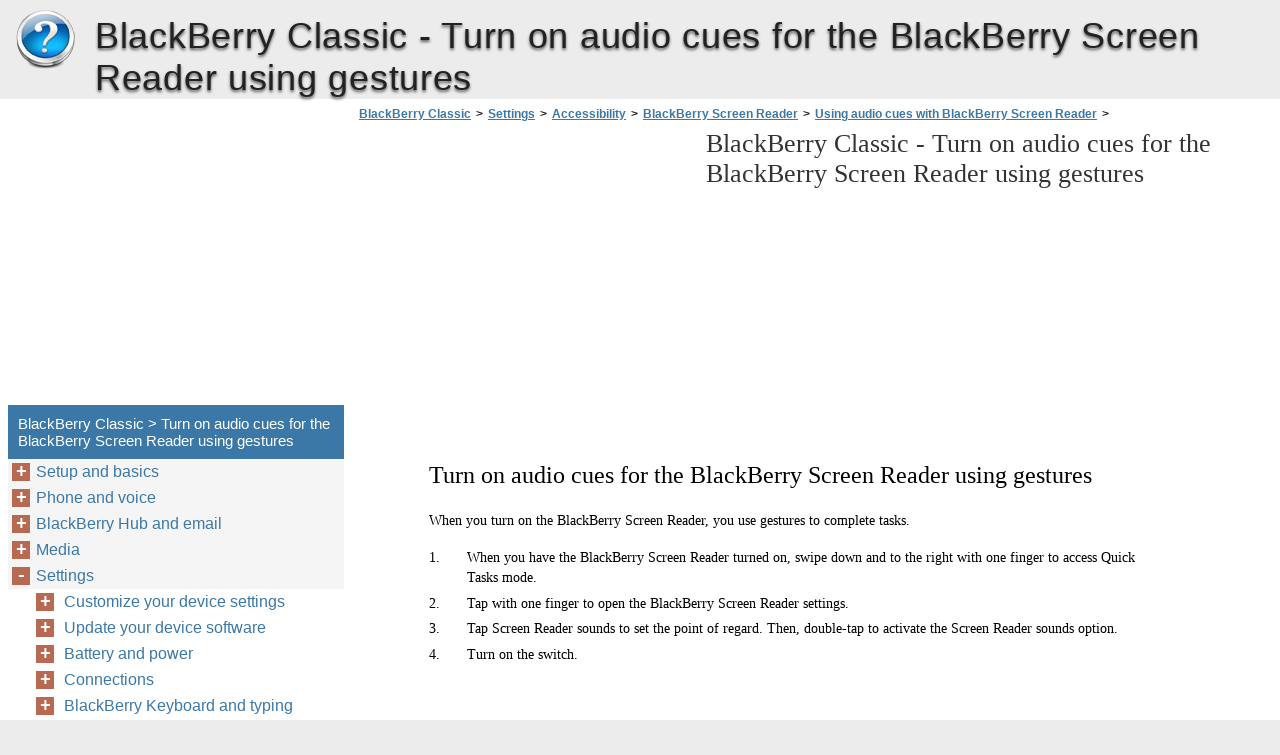

--- FILE ---
content_type: text/html
request_url: https://blackberry-classic.berrydoc.net/en/settings/accessibility/blackberry-screen-reader/using-audio-cues-with-blackberry-screen-reader/turn-on-audio-cues-for-the-blackberry-screen-reader-using-gestures/
body_size: 19074
content:
<!doctype html><html lang=en>
<head>
<meta charset=utf-8>
<meta name=viewport content="width=device-width,minimum-scale=1,user-scalable=yes">
<meta name=format-detection content="telephone=no">
<link rel=icon href=https://i.berrydoc.net/favicon.ico>
<link rel=stylesheet href="https://i.berrydoc.net/BlackBerry Classic/en/style.min.css">
<link rel=stylesheet href=https://i.berrydoc.net/style.min.css>
<title>Turn on audio cues for the BlackBerry Screen Reader using gestures - BlackBerry Classic</title>
<meta name=description content="Turn on audio cues for the BlackBerry Screen Reader using gestures When you turn on the BlackBerry Screen Reader, you use gestures to complete tasks. 1. When you have the BlackBerry Screen Reader turned on, swipe down and to the right with one finger to access Quick Tasks mode. 2. Tap with one finger to">
<meta name=robots content="max-image-preview:large">
<link rel=canonical href=https://blackberry-classic.berrydoc.net/en/settings/accessibility/blackberry-screen-reader/using-audio-cues-with-blackberry-screen-reader/turn-on-audio-cues-for-the-blackberry-screen-reader-using-gestures/>
<meta property="og:locale" content="en_US">
<meta property="og:site_name" content="BlackBerry Classic - BlackBerry Classic help documents in multiple languages in a single place">
<meta property="og:type" content="article">
<meta property="og:title" content="Turn on audio cues for the BlackBerry Screen Reader using gestures - BlackBerry Classic">
<meta property="og:description" content="Turn on audio cues for the BlackBerry Screen Reader using gestures When you turn on the BlackBerry Screen Reader, you use gestures to complete tasks. 1. When you have the BlackBerry Screen Reader turned on, swipe down and to the right with one finger to access Quick Tasks mode. 2. Tap with one finger to">
<meta property="og:url" content="https://blackberry-classic.berrydoc.net/en/settings/accessibility/blackberry-screen-reader/using-audio-cues-with-blackberry-screen-reader/turn-on-audio-cues-for-the-blackberry-screen-reader-using-gestures/">
<meta property="article:published_time" content="2016-06-17T20:49:17+00:00">
<meta property="article:modified_time" content="2016-06-17T20:49:17+00:00">
<meta name=twitter:card content="summary">
<meta name=twitter:title content="Turn on audio cues for the BlackBerry Screen Reader using gestures - BlackBerry Classic">
<meta name=twitter:description content="Turn on audio cues for the BlackBerry Screen Reader using gestures When you turn on the BlackBerry Screen Reader, you use gestures to complete tasks. 1. When you have the BlackBerry Screen Reader turned on, swipe down and to the right with one finger to access Quick Tasks mode. 2. Tap with one finger to">
<script type=application/ld+json class=aioseo-schema>
			{"@context":"https:\/\/schema.org","@graph":[{"@type":"WebSite","@id":"https:\/\/blackberry-classic.berrydoc.net\/#website","url":"https:\/\/blackberry-classic.berrydoc.net\/","name":"BlackBerry Classic","description":"BlackBerry Classic help documents in multiple languages in a single place","inLanguage":"en-US","publisher":{"@id":"https:\/\/blackberry-classic.berrydoc.net\/#organization"}},{"@type":"Organization","@id":"https:\/\/blackberry-classic.berrydoc.net\/#organization","name":"BlackBerry Classic","url":"https:\/\/blackberry-classic.berrydoc.net\/"},{"@type":"BreadcrumbList","@id":"https:\/\/blackberry-classic.berrydoc.net\/en\/settings\/accessibility\/blackberry-screen-reader\/using-audio-cues-with-blackberry-screen-reader\/turn-on-audio-cues-for-the-blackberry-screen-reader-using-gestures\/#breadcrumblist","itemListElement":[{"@type":"ListItem","@id":"https:\/\/blackberry-classic.berrydoc.net\/#listItem","position":1,"item":{"@type":"WebPage","@id":"https:\/\/blackberry-classic.berrydoc.net\/","name":"Home","description":"BlackBerry Classic Smartphone Version: 10.3.2 User Guide Published: 2015-05-13 SWD-20150513095011668 Contents Setup and basics........................................................................................................................................... 6 New in this release.........................................................................................................................................6Introducing your BlackBerry smartphone....................................................................................................... 8Your device at a glance.................................................................................................................................. 9BlackBerry Classic keys............................................................................................................................... 10What's different about the BlackBerry 10 OS?...............................................................................................11Notification icons.........................................................................................................................................13Menu icons..................................................................................................................................................13Setting up your device..................................................................................................................................14Using gestures.............................................................................................................................................19Advanced interactions................................................................................................................................. 26Moving the pointer using your trackpad........................................................................................................ 28Selecting text using the trackpad..................................................................................................................28Personalizing","url":"https:\/\/blackberry-classic.berrydoc.net\/"},"nextItem":"https:\/\/blackberry-classic.berrydoc.net\/#listItem"},{"@type":"ListItem","@id":"https:\/\/blackberry-classic.berrydoc.net\/#listItem","position":2,"item":{"@type":"WebPage","@id":"https:\/\/blackberry-classic.berrydoc.net\/","name":"en","description":"BlackBerry Classic Smartphone Version: 10.3.2 User Guide Published: 2015-05-13 SWD-20150513095011668 Contents Setup and basics........................................................................................................................................... 6 New in this release.........................................................................................................................................6Introducing your BlackBerry smartphone....................................................................................................... 8Your device at a glance.................................................................................................................................. 9BlackBerry Classic keys............................................................................................................................... 10What's different about the BlackBerry 10 OS?...............................................................................................11Notification icons.........................................................................................................................................13Menu icons..................................................................................................................................................13Setting up your device..................................................................................................................................14Using gestures.............................................................................................................................................19Advanced interactions................................................................................................................................. 26Moving the pointer using your trackpad........................................................................................................ 28Selecting text using the trackpad..................................................................................................................28Personalizing","url":"https:\/\/blackberry-classic.berrydoc.net\/"},"nextItem":"https:\/\/blackberry-classic.berrydoc.net\/en\/settings\/#listItem","previousItem":"https:\/\/blackberry-classic.berrydoc.net\/#listItem"},{"@type":"ListItem","@id":"https:\/\/blackberry-classic.berrydoc.net\/en\/settings\/#listItem","position":3,"item":{"@type":"WebPage","@id":"https:\/\/blackberry-classic.berrydoc.net\/en\/settings\/","name":"Settings","description":"Settings","url":"https:\/\/blackberry-classic.berrydoc.net\/en\/settings\/"},"nextItem":"https:\/\/blackberry-classic.berrydoc.net\/en\/settings\/accessibility\/#listItem","previousItem":"https:\/\/blackberry-classic.berrydoc.net\/#listItem"},{"@type":"ListItem","@id":"https:\/\/blackberry-classic.berrydoc.net\/en\/settings\/accessibility\/#listItem","position":4,"item":{"@type":"WebPage","@id":"https:\/\/blackberry-classic.berrydoc.net\/en\/settings\/accessibility\/","name":"Accessibility","description":"Accessibility Your BlackBerry 10 device uses several well-established accessibility aids for people with disabilities. These aids include magnify mode, hearing aid mode, TTY support, closed captions, text size adjustment, and the BlackBerry Screen Reader. Download the Accessibility PDF","url":"https:\/\/blackberry-classic.berrydoc.net\/en\/settings\/accessibility\/"},"nextItem":"https:\/\/blackberry-classic.berrydoc.net\/en\/settings\/accessibility\/blackberry-screen-reader\/#listItem","previousItem":"https:\/\/blackberry-classic.berrydoc.net\/en\/settings\/#listItem"},{"@type":"ListItem","@id":"https:\/\/blackberry-classic.berrydoc.net\/en\/settings\/accessibility\/blackberry-screen-reader\/#listItem","position":5,"item":{"@type":"WebPage","@id":"https:\/\/blackberry-classic.berrydoc.net\/en\/settings\/accessibility\/blackberry-screen-reader\/","name":"BlackBerry Screen Reader","description":"\u2022 The \"Where am I\" gesture makes the BlackBerry Screen Reader describe the application and currently active point of regard. To use the \"Where am I\" gesture, tap the screen with two fingers. When you are on the home screen, the \"Where am I\" gesture reads information about the icon on the top left of","url":"https:\/\/blackberry-classic.berrydoc.net\/en\/settings\/accessibility\/blackberry-screen-reader\/"},"nextItem":"https:\/\/blackberry-classic.berrydoc.net\/en\/settings\/accessibility\/blackberry-screen-reader\/using-audio-cues-with-blackberry-screen-reader\/#listItem","previousItem":"https:\/\/blackberry-classic.berrydoc.net\/en\/settings\/accessibility\/#listItem"},{"@type":"ListItem","@id":"https:\/\/blackberry-classic.berrydoc.net\/en\/settings\/accessibility\/blackberry-screen-reader\/using-audio-cues-with-blackberry-screen-reader\/#listItem","position":6,"item":{"@type":"WebPage","@id":"https:\/\/blackberry-classic.berrydoc.net\/en\/settings\/accessibility\/blackberry-screen-reader\/using-audio-cues-with-blackberry-screen-reader\/","name":"Using audio cues with BlackBerry Screen Reader","description":"Using audio cues with BlackBerry Screen Reader Your BlackBerry Screen Reader can emit audio cues for events on your BlackBerry device. By default, this setting is on and you hear audio cues for the following:\u2022 A task error\u2022 A task is starting or finishing\u2022 A page or screen is refreshed or changed\u2022 You changed a","url":"https:\/\/blackberry-classic.berrydoc.net\/en\/settings\/accessibility\/blackberry-screen-reader\/using-audio-cues-with-blackberry-screen-reader\/"},"nextItem":"https:\/\/blackberry-classic.berrydoc.net\/en\/settings\/accessibility\/blackberry-screen-reader\/using-audio-cues-with-blackberry-screen-reader\/turn-on-audio-cues-for-the-blackberry-screen-reader-using-gestures\/#listItem","previousItem":"https:\/\/blackberry-classic.berrydoc.net\/en\/settings\/accessibility\/blackberry-screen-reader\/#listItem"},{"@type":"ListItem","@id":"https:\/\/blackberry-classic.berrydoc.net\/en\/settings\/accessibility\/blackberry-screen-reader\/using-audio-cues-with-blackberry-screen-reader\/turn-on-audio-cues-for-the-blackberry-screen-reader-using-gestures\/#listItem","position":7,"item":{"@type":"WebPage","@id":"https:\/\/blackberry-classic.berrydoc.net\/en\/settings\/accessibility\/blackberry-screen-reader\/using-audio-cues-with-blackberry-screen-reader\/turn-on-audio-cues-for-the-blackberry-screen-reader-using-gestures\/","name":"Turn on audio cues for the BlackBerry Screen Reader using gestures","description":"Turn on audio cues for the BlackBerry Screen Reader using gestures When you turn on the BlackBerry Screen Reader, you use gestures to complete tasks. 1. When you have the BlackBerry Screen Reader turned on, swipe down and to the right with one finger to access Quick Tasks mode. 2. Tap with one finger to","url":"https:\/\/blackberry-classic.berrydoc.net\/en\/settings\/accessibility\/blackberry-screen-reader\/using-audio-cues-with-blackberry-screen-reader\/turn-on-audio-cues-for-the-blackberry-screen-reader-using-gestures\/"},"previousItem":"https:\/\/blackberry-classic.berrydoc.net\/en\/settings\/accessibility\/blackberry-screen-reader\/using-audio-cues-with-blackberry-screen-reader\/#listItem"}]},{"@type":"WebPage","@id":"https:\/\/blackberry-classic.berrydoc.net\/en\/settings\/accessibility\/blackberry-screen-reader\/using-audio-cues-with-blackberry-screen-reader\/turn-on-audio-cues-for-the-blackberry-screen-reader-using-gestures\/#webpage","url":"https:\/\/blackberry-classic.berrydoc.net\/en\/settings\/accessibility\/blackberry-screen-reader\/using-audio-cues-with-blackberry-screen-reader\/turn-on-audio-cues-for-the-blackberry-screen-reader-using-gestures\/","name":"Turn on audio cues for the BlackBerry Screen Reader using gestures - BlackBerry Classic","description":"Turn on audio cues for the BlackBerry Screen Reader using gestures When you turn on the BlackBerry Screen Reader, you use gestures to complete tasks. 1. When you have the BlackBerry Screen Reader turned on, swipe down and to the right with one finger to access Quick Tasks mode. 2. Tap with one finger to","inLanguage":"en-US","isPartOf":{"@id":"https:\/\/blackberry-classic.berrydoc.net\/#website"},"breadcrumb":{"@id":"https:\/\/blackberry-classic.berrydoc.net\/en\/settings\/accessibility\/blackberry-screen-reader\/using-audio-cues-with-blackberry-screen-reader\/turn-on-audio-cues-for-the-blackberry-screen-reader-using-gestures\/#breadcrumblist"},"datePublished":"2016-06-17T20:49:17+00:00","dateModified":"2016-06-17T20:49:17+00:00"}]}
		</script>
<link rel=dns-prefetch href=//s.w.org>
<link rel=stylesheet id=wp-block-library-css href="https://blackberry-classic.berrydoc.net/wp-includes/css/dist/block-library/style.min.css?ver=5.9.2" media=all>
<style id=global-styles-inline-css>body{--wp--preset--color--black:#000000;--wp--preset--color--cyan-bluish-gray:#abb8c3;--wp--preset--color--white:#ffffff;--wp--preset--color--pale-pink:#f78da7;--wp--preset--color--vivid-red:#cf2e2e;--wp--preset--color--luminous-vivid-orange:#ff6900;--wp--preset--color--luminous-vivid-amber:#fcb900;--wp--preset--color--light-green-cyan:#7bdcb5;--wp--preset--color--vivid-green-cyan:#00d084;--wp--preset--color--pale-cyan-blue:#8ed1fc;--wp--preset--color--vivid-cyan-blue:#0693e3;--wp--preset--color--vivid-purple:#9b51e0;--wp--preset--gradient--vivid-cyan-blue-to-vivid-purple:linear-gradient(135deg,rgba(6,147,227,1) 0%,rgb(155,81,224) 100%);--wp--preset--gradient--light-green-cyan-to-vivid-green-cyan:linear-gradient(135deg,rgb(122,220,180) 0%,rgb(0,208,130) 100%);--wp--preset--gradient--luminous-vivid-amber-to-luminous-vivid-orange:linear-gradient(135deg,rgba(252,185,0,1) 0%,rgba(255,105,0,1) 100%);--wp--preset--gradient--luminous-vivid-orange-to-vivid-red:linear-gradient(135deg,rgba(255,105,0,1) 0%,rgb(207,46,46) 100%);--wp--preset--gradient--very-light-gray-to-cyan-bluish-gray:linear-gradient(135deg,rgb(238,238,238) 0%,rgb(169,184,195) 100%);--wp--preset--gradient--cool-to-warm-spectrum:linear-gradient(135deg,rgb(74,234,220) 0%,rgb(151,120,209) 20%,rgb(207,42,186) 40%,rgb(238,44,130) 60%,rgb(251,105,98) 80%,rgb(254,248,76) 100%);--wp--preset--gradient--blush-light-purple:linear-gradient(135deg,rgb(255,206,236) 0%,rgb(152,150,240) 100%);--wp--preset--gradient--blush-bordeaux:linear-gradient(135deg,rgb(254,205,165) 0%,rgb(254,45,45) 50%,rgb(107,0,62) 100%);--wp--preset--gradient--luminous-dusk:linear-gradient(135deg,rgb(255,203,112) 0%,rgb(199,81,192) 50%,rgb(65,88,208) 100%);--wp--preset--gradient--pale-ocean:linear-gradient(135deg,rgb(255,245,203) 0%,rgb(182,227,212) 50%,rgb(51,167,181) 100%);--wp--preset--gradient--electric-grass:linear-gradient(135deg,rgb(202,248,128) 0%,rgb(113,206,126) 100%);--wp--preset--gradient--midnight:linear-gradient(135deg,rgb(2,3,129) 0%,rgb(40,116,252) 100%);--wp--preset--duotone--dark-grayscale:url('#wp-duotone-dark-grayscale');--wp--preset--duotone--grayscale:url('#wp-duotone-grayscale');--wp--preset--duotone--purple-yellow:url('#wp-duotone-purple-yellow');--wp--preset--duotone--blue-red:url('#wp-duotone-blue-red');--wp--preset--duotone--midnight:url('#wp-duotone-midnight');--wp--preset--duotone--magenta-yellow:url('#wp-duotone-magenta-yellow');--wp--preset--duotone--purple-green:url('#wp-duotone-purple-green');--wp--preset--duotone--blue-orange:url('#wp-duotone-blue-orange');--wp--preset--font-size--small:13px;--wp--preset--font-size--medium:20px;--wp--preset--font-size--large:36px;--wp--preset--font-size--x-large:42px}.has-black-color{color:var(--wp--preset--color--black)!important}.has-cyan-bluish-gray-color{color:var(--wp--preset--color--cyan-bluish-gray)!important}.has-white-color{color:var(--wp--preset--color--white)!important}.has-pale-pink-color{color:var(--wp--preset--color--pale-pink)!important}.has-vivid-red-color{color:var(--wp--preset--color--vivid-red)!important}.has-luminous-vivid-orange-color{color:var(--wp--preset--color--luminous-vivid-orange)!important}.has-luminous-vivid-amber-color{color:var(--wp--preset--color--luminous-vivid-amber)!important}.has-light-green-cyan-color{color:var(--wp--preset--color--light-green-cyan)!important}.has-vivid-green-cyan-color{color:var(--wp--preset--color--vivid-green-cyan)!important}.has-pale-cyan-blue-color{color:var(--wp--preset--color--pale-cyan-blue)!important}.has-vivid-cyan-blue-color{color:var(--wp--preset--color--vivid-cyan-blue)!important}.has-vivid-purple-color{color:var(--wp--preset--color--vivid-purple)!important}.has-black-background-color{background-color:var(--wp--preset--color--black)!important}.has-cyan-bluish-gray-background-color{background-color:var(--wp--preset--color--cyan-bluish-gray)!important}.has-white-background-color{background-color:var(--wp--preset--color--white)!important}.has-pale-pink-background-color{background-color:var(--wp--preset--color--pale-pink)!important}.has-vivid-red-background-color{background-color:var(--wp--preset--color--vivid-red)!important}.has-luminous-vivid-orange-background-color{background-color:var(--wp--preset--color--luminous-vivid-orange)!important}.has-luminous-vivid-amber-background-color{background-color:var(--wp--preset--color--luminous-vivid-amber)!important}.has-light-green-cyan-background-color{background-color:var(--wp--preset--color--light-green-cyan)!important}.has-vivid-green-cyan-background-color{background-color:var(--wp--preset--color--vivid-green-cyan)!important}.has-pale-cyan-blue-background-color{background-color:var(--wp--preset--color--pale-cyan-blue)!important}.has-vivid-cyan-blue-background-color{background-color:var(--wp--preset--color--vivid-cyan-blue)!important}.has-vivid-purple-background-color{background-color:var(--wp--preset--color--vivid-purple)!important}.has-black-border-color{border-color:var(--wp--preset--color--black)!important}.has-cyan-bluish-gray-border-color{border-color:var(--wp--preset--color--cyan-bluish-gray)!important}.has-white-border-color{border-color:var(--wp--preset--color--white)!important}.has-pale-pink-border-color{border-color:var(--wp--preset--color--pale-pink)!important}.has-vivid-red-border-color{border-color:var(--wp--preset--color--vivid-red)!important}.has-luminous-vivid-orange-border-color{border-color:var(--wp--preset--color--luminous-vivid-orange)!important}.has-luminous-vivid-amber-border-color{border-color:var(--wp--preset--color--luminous-vivid-amber)!important}.has-light-green-cyan-border-color{border-color:var(--wp--preset--color--light-green-cyan)!important}.has-vivid-green-cyan-border-color{border-color:var(--wp--preset--color--vivid-green-cyan)!important}.has-pale-cyan-blue-border-color{border-color:var(--wp--preset--color--pale-cyan-blue)!important}.has-vivid-cyan-blue-border-color{border-color:var(--wp--preset--color--vivid-cyan-blue)!important}.has-vivid-purple-border-color{border-color:var(--wp--preset--color--vivid-purple)!important}.has-vivid-cyan-blue-to-vivid-purple-gradient-background{background:var(--wp--preset--gradient--vivid-cyan-blue-to-vivid-purple)!important}.has-light-green-cyan-to-vivid-green-cyan-gradient-background{background:var(--wp--preset--gradient--light-green-cyan-to-vivid-green-cyan)!important}.has-luminous-vivid-amber-to-luminous-vivid-orange-gradient-background{background:var(--wp--preset--gradient--luminous-vivid-amber-to-luminous-vivid-orange)!important}.has-luminous-vivid-orange-to-vivid-red-gradient-background{background:var(--wp--preset--gradient--luminous-vivid-orange-to-vivid-red)!important}.has-very-light-gray-to-cyan-bluish-gray-gradient-background{background:var(--wp--preset--gradient--very-light-gray-to-cyan-bluish-gray)!important}.has-cool-to-warm-spectrum-gradient-background{background:var(--wp--preset--gradient--cool-to-warm-spectrum)!important}.has-blush-light-purple-gradient-background{background:var(--wp--preset--gradient--blush-light-purple)!important}.has-blush-bordeaux-gradient-background{background:var(--wp--preset--gradient--blush-bordeaux)!important}.has-luminous-dusk-gradient-background{background:var(--wp--preset--gradient--luminous-dusk)!important}.has-pale-ocean-gradient-background{background:var(--wp--preset--gradient--pale-ocean)!important}.has-electric-grass-gradient-background{background:var(--wp--preset--gradient--electric-grass)!important}.has-midnight-gradient-background{background:var(--wp--preset--gradient--midnight)!important}.has-small-font-size{font-size:var(--wp--preset--font-size--small)!important}.has-medium-font-size{font-size:var(--wp--preset--font-size--medium)!important}.has-large-font-size{font-size:var(--wp--preset--font-size--large)!important}.has-x-large-font-size{font-size:var(--wp--preset--font-size--x-large)!important}</style>
<link rel=https://api.w.org/ href=https://blackberry-classic.berrydoc.net/wp-json/><link rel=alternate type=application/json href=https://blackberry-classic.berrydoc.net/wp-json/wp/v2/pages/4079><script async src=//pagead2.googlesyndication.com/pagead/js/adsbygoogle.js></script>
<script>(adsbygoogle=window.adsbygoogle||[]).push({google_ad_client:"ca-pub-2954789224889944",enable_page_level_ads:!0})</script>
</head>
<body>
<script>(function(a,e,f,g,b,c,d){a.GoogleAnalyticsObject=b,a[b]=a[b]||function(){(a[b].q=a[b].q||[]).push(arguments)},a[b].l=1*new Date,c=e.createElement(f),d=e.getElementsByTagName(f)[0],c.async=1,c.src=g,d.parentNode.insertBefore(c,d)})(window,document,'script','https://www.google-analytics.com/analytics.js','ga'),ga('create','UA-72000531-3','auto'),ga('send','pageview')</script><div id=wrapper>
<div id=head class=clearfloat>
<div class=clearfloat>
<a href=/en hreflang=en title="BlackBerry Classic" id=logo style=background:url(https://i.berrydoc.net/help_logo.png)>BlackBerry Classic</a>
<div id=tagline><h1>BlackBerry Classic - <span class=tag2>Turn on audio cues for the BlackBerry Screen Reader using gestures</span></h1></div>
<div class=right>
</div>
</div>
<div id=navtop><div id=navleft></div><div id=navright></div></div>
</div>
<div class="container clearfloat"><div id=contwrapper>
<ul id=breadcrumbs><li><a href=https://blackberry-classic.berrydoc.net/>BlackBerry Classic</a><li>><li><a href=https://blackberry-classic.berrydoc.net/en/settings/>Settings</a><li>><li><a href=https://blackberry-classic.berrydoc.net/en/settings/accessibility/>Accessibility</a><li>><li><a href=https://blackberry-classic.berrydoc.net/en/settings/accessibility/blackberry-screen-reader/>BlackBerry Screen Reader</a><li>><li><a href=https://blackberry-classic.berrydoc.net/en/settings/accessibility/blackberry-screen-reader/using-audio-cues-with-blackberry-screen-reader/>Using audio cues with BlackBerry Screen Reader</a><li>><li class=current>&nbsp;Turn on audio cues for the BlackBerry Screen Reader using gestures</ul><div class=adcontent>
<script async src=//pagead2.googlesyndication.com/pagead/js/adsbygoogle.js></script>
<ins class=adsbygoogle style=display:block data-ad-client=ca-pub-2954789224889944 data-ad-slot=2277994047 data-ad-format=auto></ins>
<script>(adsbygoogle=window.adsbygoogle||[]).push({})</script></div>
<h2>BlackBerry Classic - <span class=tag2>Turn on audio cues for the BlackBerry Screen Reader using gestures</span></h2>
<div id=content>
<div class=post id=post_4079>
<div class="entry clearfloat">
<div class=clearfix></div>
<div id=pdfcont class=clearfix>
<div class=chapter><div id=page203-div style=width:971px;height:244px class="prel oh">
<img width=971 height=1166 src="https://i.berrydoc.net/BlackBerry Classic/en/BlackBerry Classic_en203.png" alt="background image" class=pabs style=top:-509px;left:0>
<p style=top:20px;left:65px class="ft203-1 pabs wsnw">Turn on audio cues for the BlackBerry Screen Reader using gestures
<p style=top:65px;left:65px class="ft203-0 pabs wsnw">When you turn on the BlackBerry Screen Reader, you use gestures to complete tasks.
<p style=top:102px;left:65px class="ft203-0 pabs wsnw">1.
<p style=top:102px;left:103px class="ft203-0 pabs wsnw">When you have the BlackBerry Screen Reader turned on, swipe down and to the right with one finger to access Quick 
<p style=top:122px;left:103px class="ft203-0 pabs wsnw">Tasks mode.
<p style=top:148px;left:65px class="ft203-0 pabs wsnw">2.
<p style=top:148px;left:103px class="ft203-0 pabs wsnw">Tap with one finger to open the BlackBerry Screen Reader settings.
<p style=top:173px;left:65px class="ft203-0 pabs wsnw">3.
<p style=top:173px;left:103px class="ft203-0 pabs wsnw">Tap Screen Reader sounds to set the point of regard. Then, double-tap to activate the Screen Reader sounds option.
<p style=top:199px;left:65px class="ft203-0 pabs wsnw">4.
<p style=top:199px;left:103px class="ft203-0 pabs wsnw">Turn on the switch.
</div>
</div></div>
</div>
</div>
</div>
<div class=adbottom>
<script async src=//pagead2.googlesyndication.com/pagead/js/adsbygoogle.js></script>
<ins class=adsbygoogle style=display:block data-ad-client=ca-pub-2954789224889944 data-ad-slot=5231460442 data-ad-format=auto></ins>
<script>(adsbygoogle=window.adsbygoogle||[]).push({})</script></div>
</div>
<div id=sidebar>
<div class=adsidebar>
<script async src=//pagead2.googlesyndication.com/pagead/js/adsbygoogle.js></script>
<ins class=adsbygoogle style=display:block data-ad-client=ca-pub-2954789224889944 data-ad-slot=8324527647 data-ad-format=auto></ins>
<script>(adsbygoogle=window.adsbygoogle||[]).push({})</script></div>
<div id=sidebar-top>
<h3>BlackBerry Classic > Turn on audio cues for the BlackBerry Screen Reader using gestures</h3>
<div id=sidebar-menu>
<ul id=treeview data-curpage=4079>
<li><a href=/en/setup-and-basics/>Setup and basics</a>
<ul>
<li><a href=/en/setup-and-basics/new-in-this-release/>New in this release</a>
<li><a href=/en/setup-and-basics/introducing-your-blackberry-smartphone/>Introducing your BlackBerry smartphone</a>
<li><a href=/en/setup-and-basics/your-device-at-a-glance/>Your device at a glance</a>
<li><a href=/en/setup-and-basics/blackberry-classic-keys/>BlackBerry Classic keys</a>
<li><a href=/en/setup-and-basics/what-s-different-about-the-blackberry-10-os/>What's different about the BlackBerry 10 OS?</a>
<li><a href=/en/setup-and-basics/notification-icons/>Notification icons</a>
<li><a href=/en/setup-and-basics/menu-icons/>Menu icons</a>
<li><a href=/en/setup-and-basics/setting-up-your-device/>Setting up your device</a>
<li><a href=/en/setup-and-basics/using-gestures/>Using gestures</a>
<li><a href=/en/setup-and-basics/advanced-interactions/>Advanced interactions</a>
<li><a href=/en/setup-and-basics/moving-the-pointer-using-your-trackpad/>Moving the pointer using your trackpad</a>
<li><a href=/en/setup-and-basics/selecting-text-using-the-trackpad/>Selecting text using the trackpad</a>
<ul>
<li><a href=/en/setup-and-basics/selecting-text-using-the-trackpad/open-or-close-the-text-selection-menu/>Open or close the text selection menu</a>
</ul>

<li><a href=/en/setup-and-basics/personalizing-your-device/>Personalizing your device</a>
<li><a href=/en/setup-and-basics/device-switch/>Device Switch</a>
<ul>
<li><a href=/en/setup-and-basics/device-switch/preparing-to-switch-devices/>Preparing to switch devices</a>
<ul>
<li><a href=/en/setup-and-basics/device-switch/preparing-to-switch-devices/update-bbm/>Update BBM</a>
<li><a href=/en/setup-and-basics/device-switch/preparing-to-switch-devices/see-which-version-of-device-software-is-installed-on-your-previous-device/>See which version of device software is installed on your previous device</a>
<li><a href=/en/setup-and-basics/device-switch/preparing-to-switch-devices/about-sim-cards/>About SIM cards</a>
<li><a href=/en/setup-and-basics/device-switch/preparing-to-switch-devices/using-your-blackberry-id-to-switch-devices/>Using your BlackBerry ID to switch devices</a>
<li><a href=/en/setup-and-basics/device-switch/preparing-to-switch-devices/find-your-blackberry-id-on-your-old-device/>Find your BlackBerry ID on your old device</a>
</ul>

<li><a href=/en/setup-and-basics/device-switch/switching-from-a-device-running-blackberry-device-software-5-or-blackberry-6/>Switching from a device running BlackBerry Device Software 5 or BlackBerry 6</a>
<li><a href=/en/setup-and-basics/device-switch/switching-from-a-device-running-blackberry-7/>Switching from a device running BlackBerry 7</a>
<li><a href=/en/setup-and-basics/device-switch/switching-from-a-blackberry-10-device/>Switching from a BlackBerry 10 device</a>
<li><a href=/en/setup-and-basics/device-switch/switching-from-an-iphone-or-android-device/>Switching from an iPhone or Android device</a>
<li><a href=/en/setup-and-basics/device-switch/transfer-data-using-a-wi-fi-network-and-the-device-switch-app/>Transfer data using a Wi-Fi network and the Device Switch app</a>
<li><a href=/en/setup-and-basics/device-switch/transfer-data-using-a-media-card-and-the-device-switch-app/>Transfer data using a media card and the Device Switch app</a>
<li><a href=/en/setup-and-basics/device-switch/transfer-data-using-a-media-card/>Transfer data using a media card</a>
<li><a href=/en/setup-and-basics/device-switch/transfer-data-using-blackberry-link-on-a-computer/>Transfer data using BlackBerry Link on a computer</a>
<ul>
<li><a href=/en/setup-and-basics/device-switch/transfer-data-using-blackberry-link-on-a-computer/back-up-your-device-data/>Back up your device data</a>
</ul>

<li><a href=/en/setup-and-basics/device-switch/transfer-contact-info-using-a-sim-card/>Transfer contact info using a SIM card</a>
<li><a href=/en/setup-and-basics/device-switch/after-you-switch-devices/>After you switch devices</a>
<ul>
<li><a href=/en/setup-and-basics/device-switch/after-you-switch-devices/add-email-and-social-networking-accounts-to-your-new-device/>Add email and social networking accounts to your new device</a>
<li><a href=/en/setup-and-basics/device-switch/after-you-switch-devices/deleting-the-data-on-your-blackberry-device/>Deleting the data on your BlackBerry device</a>
<li><a href=/en/setup-and-basics/device-switch/after-you-switch-devices/download-your-apps-from-blackberry-world/>Download your apps from BlackBerry World</a>
</ul>

<li><a href=/en/setup-and-basics/device-switch/troubleshooting-device-switch/>Troubleshooting: Device Switch</a>
<ul>
<li><a href=/en/setup-and-basics/device-switch/troubleshooting-device-switch/my-previous-device-doesn-t-detect-my-new-blackberry-10-device/>My previous device doesn't detect my new BlackBerry 10 device</a>
<li><a href=/en/setup-and-basics/device-switch/troubleshooting-device-switch/i-can-t-switch-my-sim-card-to-my-new-blackberry-10-device/>I can't switch my SIM card to my new BlackBerry 10 device</a>
<li><a href=/en/setup-and-basics/device-switch/troubleshooting-device-switch/some-of-the-data-from-my-previous-device-isn-t-on-my-new-device/>Some of the data from my previous device isn't on my new device</a>
<li><a href=/en/setup-and-basics/device-switch/troubleshooting-device-switch/i-can-t-transfer-items-using-my-media-card/>I can't transfer items using my media card</a>
</ul>

</ul>

<li><a href=/en/setup-and-basics/about-blackberry-id/>About BlackBerry ID</a>
<ul>
<li><a href=/en/setup-and-basics/about-blackberry-id/set-up-a-new-blackberry-id/>Set up a new BlackBerry ID</a>
<li><a href=/en/setup-and-basics/about-blackberry-id/confirm-your-blackberry-id-username/>Confirm your BlackBerry ID username</a>
<li><a href=/en/setup-and-basics/about-blackberry-id/change-your-blackberry-id-password/>Change your BlackBerry ID password</a>
<li><a href=/en/setup-and-basics/about-blackberry-id/change-your-blackberry-id-information/>Change your BlackBerry ID information</a>
<li><a href=/en/setup-and-basics/about-blackberry-id/using-your-blackberry-id-to-switch-devices-2/>Using your BlackBerry ID to switch devices</a>
<li><a href=/en/setup-and-basics/about-blackberry-id/how-do-i-reset-my-lost-or-forgotten-blackberry-id-password/>How do I reset my lost or forgotten BlackBerry ID password?</a>
</ul>

</ul>

<li><a href=/en/phone-and-voice/>Phone and voice</a>
<ul>
<li><a href=/en/phone-and-voice/phone/>Phone</a>
<ul>
<li><a href=/en/phone-and-voice/phone/phone-icons/>Phone icons</a>
<li><a href=/en/phone-and-voice/phone/making-and-receiving-calls/>Making and receiving calls</a>
<ul>
<li><a href=/en/phone-and-voice/phone/making-and-receiving-calls/make-a-call/>Make a call</a>
<li><a href=/en/phone-and-voice/phone/making-and-receiving-calls/answer-or-decline-a-call/>Answer or decline a call</a>
<li><a href=/en/phone-and-voice/phone/making-and-receiving-calls/put-a-call-on-hold/>Put a call on hold</a>
<li><a href=/en/phone-and-voice/phone/making-and-receiving-calls/take-notes-during-a-call/>Take notes during a call</a>
<li><a href=/en/phone-and-voice/phone/making-and-receiving-calls/answering-calls-automatically/>Answering calls automatically</a>
<li><a href=/en/phone-and-voice/phone/making-and-receiving-calls/move-a-call-from-your-headset-to-your-device/>Move a call from your headset to your device</a>
<li><a href=/en/phone-and-voice/phone/making-and-receiving-calls/move-a-call-to-bbm-video/>Move a call to BBM Video</a>
<li><a href=/en/phone-and-voice/phone/making-and-receiving-calls/switch-between-your-work-phone-line-and-personal-phone-line/>Switch between your work phone line and personal phone line</a>
</ul>

<li><a href=/en/phone-and-voice/phone/start-a-conference-call/>Start a conference call</a>
<li><a href=/en/phone-and-voice/phone/add-a-contact-or-number-to-your-speed-dial-list/>Add a contact or number to your speed dial list</a>
<li><a href=/en/phone-and-voice/phone/call-waiting-call-forwarding-and-call-blocking/>Call waiting, call forwarding, and call blocking</a>
<ul>
<li><a href=/en/phone-and-voice/phone/call-waiting-call-forwarding-and-call-blocking/how-do-i-block-calls/>How do I block calls?</a>
<li><a href=/en/phone-and-voice/phone/call-waiting-call-forwarding-and-call-blocking/turn-on-or-turn-off-call-waiting/>Turn on or turn off call waiting</a>
<li><a href=/en/phone-and-voice/phone/call-waiting-call-forwarding-and-call-blocking/set-up-call-forwarding/>Set up call forwarding</a>
</ul>

<li><a href=/en/phone-and-voice/phone/phone-options/>Phone options</a>
<ul>
<li><a href=/en/phone-and-voice/phone/phone-options/change-your-default-reply-now-messages/>Change your default Reply Now messages</a>
<li><a href=/en/phone-and-voice/phone/phone-options/show-or-hide-your-number-on-outgoing-calls/>Show or hide your number on outgoing calls</a>
<li><a href=/en/phone-and-voice/phone/phone-options/adjust-the-bass-and-treble-of-your-calls/>Adjust the bass and treble of your calls</a>
<li><a href=/en/phone-and-voice/phone/phone-options/set-a-default-area-code-or-country-code/>Set a default area code or country code</a>
<li><a href=/en/phone-and-voice/phone/phone-options/limit-the-phone-numbers-that-you-can-call/>Limit the phone numbers that you can call</a>
<li><a href=/en/phone-and-voice/phone/phone-options/view-your-call-summary/>View your call summary</a>
<li><a href=/en/phone-and-voice/phone/phone-options/find-your-own-phone-number/>Find your own phone number</a>
</ul>

<li><a href=/en/phone-and-voice/phone/troubleshooting-phone/>Troubleshooting: Phone</a>
<ul>
<li><a href=/en/phone-and-voice/phone/troubleshooting-phone/i-can-t-put-a-call-on-hold-to-answer-an-incoming-call/>I can’t put a call on hold to answer an incoming call</a>
</ul>

</ul>

<li><a href=/en/phone-and-voice/notifications-and-ringtones/>Notifications and ringtones</a>
<ul>
<li><a href=/en/phone-and-voice/notifications-and-ringtones/about-notifications/>About notifications</a>
<li><a href=/en/phone-and-voice/notifications-and-ringtones/edit-your-notification-profiles/>Edit your notification profiles</a>
<li><a href=/en/phone-and-voice/notifications-and-ringtones/add-notification-profiles-to-your-device/>Add notification profiles to your device</a>
<li><a href=/en/phone-and-voice/notifications-and-ringtones/add-a-notification-profile-to-your-quick-settings/>Add a notification profile to your quick settings</a>
<li><a href=/en/phone-and-voice/notifications-and-ringtones/change-your-ringtone/>Change your ringtone</a>
<li><a href=/en/phone-and-voice/notifications-and-ringtones/change-the-volume-of-your-notifications/>Change the volume of your notifications</a>
<li><a href=/en/phone-and-voice/notifications-and-ringtones/how-do-i-turn-off-all-sounds-and-ringtones-except-for-calls/>How do I turn off all sounds and ringtones except for calls?</a>
<li><a href=/en/phone-and-voice/notifications-and-ringtones/customize-notifications-for-a-contact/>Customize notifications for a contact</a>
<li><a href=/en/phone-and-voice/notifications-and-ringtones/customize-notifications-for-an-app/>Customize notifications for an app</a>
<li><a href=/en/phone-and-voice/notifications-and-ringtones/turn-off-all-alerts/>Turn off all alerts</a>
<li><a href=/en/phone-and-voice/notifications-and-ringtones/change-the-notification-settings-for-level-1-alerts/>Change the notification settings for Level 1 alerts</a>
<li><a href=/en/phone-and-voice/notifications-and-ringtones/view-and-respond-to-instant-previews/>View and respond to Instant Previews</a>
<ul>
<li><a href=/en/phone-and-voice/notifications-and-ringtones/view-and-respond-to-instant-previews/turn-off-instant-previews/>Turn off Instant Previews</a>
<li><a href=/en/phone-and-voice/notifications-and-ringtones/view-and-respond-to-instant-previews/respond-directly-to-instant-previews/>Respond directly to Instant Previews</a>
</ul>

<li><a href=/en/phone-and-voice/notifications-and-ringtones/about-lock-screen-notifications/>About Lock Screen Notifications</a>
<ul>
<li><a href=/en/phone-and-voice/notifications-and-ringtones/about-lock-screen-notifications/turn-off-lock-screen-notifications/>Turn off Lock Screen Notifications</a>
<li><a href=/en/phone-and-voice/notifications-and-ringtones/about-lock-screen-notifications/set-your-screen-to-turn-on-for-new-notifications/>Set your screen to turn on for new notifications</a>
<li><a href=/en/phone-and-voice/notifications-and-ringtones/about-lock-screen-notifications/set-lock-screen-notifications-to-only-display-the-sender-info/>Set Lock Screen Notifications to only display the sender info</a>
</ul>

<li><a href=/en/phone-and-voice/notifications-and-ringtones/troubleshooting-notifications-and-ringtones/>Troubleshooting: Notifications and ringtones</a>
<ul>
<li><a href=/en/phone-and-voice/notifications-and-ringtones/troubleshooting-notifications-and-ringtones/my-device-doesn-t-ring-or-vibrate-when-i-receive-a-call-or-message/>My device doesn't ring or vibrate when I receive a call or message</a>
<li><a href=/en/phone-and-voice/notifications-and-ringtones/troubleshooting-notifications-and-ringtones/my-device-doesn-t-display-instant-previews/>My device doesn't display Instant Previews</a>
<li><a href=/en/phone-and-voice/notifications-and-ringtones/troubleshooting-notifications-and-ringtones/my-device-doesn-t-display-lock-screen-notifications/>My device doesn't display Lock Screen Notifications</a>
</ul>

</ul>

<li><a href=/en/phone-and-voice/voicemail/>Voicemail</a>
<ul>
<li><a href=/en/phone-and-voice/voicemail/set-up-your-voicemail/>Set up your voicemail</a>
<li><a href=/en/phone-and-voice/voicemail/using-a-visual-voicemail-service/>Using a visual voicemail service</a>
<ul>
<li><a href=/en/phone-and-voice/voicemail/using-a-visual-voicemail-service/deactivate-visual-voicemail-on-your-device/>Deactivate visual voicemail on your device</a>
</ul>

</ul>

</ul>

<li><a href=/en/blackberry-hub-and-email/>BlackBerry Hub and email</a>
<ul>
<li><a href=/en/blackberry-hub-and-email/blackberry-hub-and-email-2/>BlackBerry Hub and email</a>
<ul>
<li><a href=/en/blackberry-hub-and-email/blackberry-hub-and-email-2/staying-connected-with-the-blackberry-hub/>Staying connected with the BlackBerry Hub</a>
<li><a href=/en/blackberry-hub-and-email/blackberry-hub-and-email-2/keyboard-shortcuts-blackberry-hub/>Keyboard shortcuts: BlackBerry Hub</a>
<li><a href=/en/blackberry-hub-and-email/blackberry-hub-and-email-2/setting-up-and-managing-accounts/>Setting up and managing accounts</a>
<ul>
<li><a href=/en/blackberry-hub-and-email/blackberry-hub-and-email-2/setting-up-and-managing-accounts/set-up-email-or-other-types-of-accounts-on-your-device/>Set up email or other types of accounts on your device</a>
<li><a href=/en/blackberry-hub-and-email/blackberry-hub-and-email-2/setting-up-and-managing-accounts/setting-up-work-accounts/>Setting up work accounts</a>
<li><a href=/en/blackberry-hub-and-email/blackberry-hub-and-email-2/setting-up-and-managing-accounts/change-account-settings/>Change account settings</a>
<li><a href=/en/blackberry-hub-and-email/blackberry-hub-and-email-2/setting-up-and-managing-accounts/remove-an-account-from-your-device/>Remove an account from your device</a>
<li><a href=/en/blackberry-hub-and-email/blackberry-hub-and-email-2/setting-up-and-managing-accounts/troubleshooting-setting-up-accounts/>Troubleshooting: Setting up accounts</a>
</ul>

<li><a href=/en/blackberry-hub-and-email/blackberry-hub-and-email-2/blackberry-hub-message-list-icons/>BlackBerry Hub message list icons</a>
<li><a href=/en/blackberry-hub-and-email/blackberry-hub-and-email-2/viewing-and-searching-messages/>Viewing and searching messages</a>
<ul>
<li><a href=/en/blackberry-hub-and-email/blackberry-hub-and-email-2/viewing-and-searching-messages/navigate-your-list-of-messages-and-notifications/>Navigate your list of messages and notifications</a>
<li><a href=/en/blackberry-hub-and-email/blackberry-hub-and-email-2/viewing-and-searching-messages/view-messages-by-account-or-message-type/>View messages by account or message type</a>
<li><a href=/en/blackberry-hub-and-email/blackberry-hub-and-email-2/viewing-and-searching-messages/view-filed-email/>View filed email</a>
<li><a href=/en/blackberry-hub-and-email/blackberry-hub-and-email-2/viewing-and-searching-messages/search-for-a-message/>Search for a message</a>
<li><a href=/en/blackberry-hub-and-email/blackberry-hub-and-email-2/viewing-and-searching-messages/filter-your-search-in-the-blackberry-hub/>Filter your search in the BlackBerry Hub</a>
<li><a href=/en/blackberry-hub-and-email/blackberry-hub-and-email-2/viewing-and-searching-messages/viewing-important-messages-with-the-blackberry-priority-hub/>Viewing important messages with the BlackBerry Priority Hub</a>
<li><a href=/en/blackberry-hub-and-email/blackberry-hub-and-email-2/viewing-and-searching-messages/view-attachments-sent-to-you/>View attachments sent to you</a>
</ul>

<li><a href=/en/blackberry-hub-and-email/blackberry-hub-and-email-2/send-email-and-messages-from-the-blackberry-hub/>Send email and messages from the BlackBerry Hub</a>
<li><a href=/en/blackberry-hub-and-email/blackberry-hub-and-email-2/managing-messages/>Managing messages</a>
<ul>
<li><a href=/en/blackberry-hub-and-email/blackberry-hub-and-email-2/managing-messages/delete-a-message/>Delete a message</a>
<li><a href=/en/blackberry-hub-and-email/blackberry-hub-and-email-2/managing-messages/filing-email/>Filing email</a>
<li><a href=/en/blackberry-hub-and-email/blackberry-hub-and-email-2/managing-messages/flag-a-message/>Flag a message</a>
<li><a href=/en/blackberry-hub-and-email/blackberry-hub-and-email-2/managing-messages/manage-your-messages-with-blackberry-hub-instant-actions/>Manage your messages with BlackBerry Hub Instant Actions</a>
<li><a href=/en/blackberry-hub-and-email/blackberry-hub-and-email-2/managing-messages/mark-a-message-as-read-or-unread/>Mark a message as read or unread</a>
<li><a href=/en/blackberry-hub-and-email/blackberry-hub-and-email-2/managing-messages/download-or-share-a-picture-from-an-email/>Download or share a picture from an email</a>
<li><a href=/en/blackberry-hub-and-email/blackberry-hub-and-email-2/managing-messages/save-a-draft-email/>Save a draft email</a>
</ul>

<li><a href=/en/blackberry-hub-and-email/blackberry-hub-and-email-2/securing-your-email/>Securing your email</a>
<ul>
<li><a href=/en/blackberry-hub-and-email/blackberry-hub-and-email-2/securing-your-email/update-secure-email-settings/>Update secure email settings</a>
</ul>

<li><a href=/en/blackberry-hub-and-email/blackberry-hub-and-email-2/secure-email-icons/>Secure email icons</a>
<li><a href=/en/blackberry-hub-and-email/blackberry-hub-and-email-2/navigating-the-blackberry-hub/>Navigating the BlackBerry Hub</a>
<li><a href=/en/blackberry-hub-and-email/blackberry-hub-and-email-2/customizing-blackberry-hub-settings/>Customizing BlackBerry Hub settings</a>
<ul>
<li><a href=/en/blackberry-hub-and-email/blackberry-hub-and-email-2/customizing-blackberry-hub-settings/set-an-out-of-office-reply/>Set an out-of-office reply</a>
<li><a href=/en/blackberry-hub-and-email/blackberry-hub-and-email-2/customizing-blackberry-hub-settings/add-a-signature-to-an-email-account/>Add a signature to an email account</a>
<li><a href=/en/blackberry-hub-and-email/blackberry-hub-and-email-2/customizing-blackberry-hub-settings/change-your-default-email-address-or-calendar/>Change your default email address or calendar</a>
<li><a href=/en/blackberry-hub-and-email/blackberry-hub-and-email-2/customizing-blackberry-hub-settings/download-only-partial-text-in-email/>Download only partial text in email</a>
<li><a href=/en/blackberry-hub-and-email/blackberry-hub-and-email-2/customizing-blackberry-hub-settings/change-how-messages-are-displayed-in-the-blackberry-hub/>Change how messages are displayed in the BlackBerry Hub</a>
<li><a href=/en/blackberry-hub-and-email/blackberry-hub-and-email-2/customizing-blackberry-hub-settings/restrict-contacts-in-the-blackberry-hub/>Restrict contacts in the BlackBerry Hub</a>
<li><a href=/en/blackberry-hub-and-email/blackberry-hub-and-email-2/customizing-blackberry-hub-settings/clear-recent-contact-suggestions/>Clear recent contact suggestions</a>
<li><a href=/en/blackberry-hub-and-email/blackberry-hub-and-email-2/customizing-blackberry-hub-settings/change-the-order-of-accounts-in-the-blackberry-hub/>Change the order of accounts in the BlackBerry Hub</a>
<li><a href=/en/blackberry-hub-and-email/blackberry-hub-and-email-2/customizing-blackberry-hub-settings/change-which-messages-appear-in-the-blackberry-hub/>Change which messages appear in the BlackBerry Hub</a>
<li><a href=/en/blackberry-hub-and-email/blackberry-hub-and-email-2/customizing-blackberry-hub-settings/sync-microsoft-exchange-contact-folders/>Sync Microsoft Exchange contact folders</a>
<li><a href=/en/blackberry-hub-and-email/blackberry-hub-and-email-2/customizing-blackberry-hub-settings/change-options-for-text-messages/>Change options for text messages</a>
<li><a href=/en/blackberry-hub-and-email/blackberry-hub-and-email-2/customizing-blackberry-hub-settings/change-advanced-settings-for-text-messages/>Change advanced settings for text messages</a>
<li><a href=/en/blackberry-hub-and-email/blackberry-hub-and-email-2/customizing-blackberry-hub-settings/turn-off-cell-broadcast-messages/>Turn off cell broadcast messages</a>
</ul>

<li><a href=/en/blackberry-hub-and-email/blackberry-hub-and-email-2/update-your-facebook-twitter-or-linkedin-status-from-the-blackberry-hub/>Update your Facebook, Twitter, or LinkedIn status from the BlackBerry Hub</a>
<li><a href=/en/blackberry-hub-and-email/blackberry-hub-and-email-2/make-a-phone-call-from-the-blackberry-hub/>Make a phone call from the BlackBerry Hub</a>
<li><a href=/en/blackberry-hub-and-email/blackberry-hub-and-email-2/about-public-warning-messages/>About public warning messages</a>
<li><a href=/en/blackberry-hub-and-email/blackberry-hub-and-email-2/troubleshooting-blackberry-hub/>Troubleshooting: BlackBerry Hub</a>
</ul>

<li><a href=/en/blackberry-hub-and-email/joyn-for-blackberry-10-devices/>joyn for BlackBerry 10 devices</a>
<ul>
<li><a href=/en/blackberry-hub-and-email/joyn-for-blackberry-10-devices/about-joyn/>About joyn</a>
<li><a href=/en/blackberry-hub-and-email/joyn-for-blackberry-10-devices/start-a-joyn-chat/>Start a joyn chat</a>
<li><a href=/en/blackberry-hub-and-email/joyn-for-blackberry-10-devices/call-a-joyn-contact/>Call a joyn contact</a>
<li><a href=/en/blackberry-hub-and-email/joyn-for-blackberry-10-devices/start-a-joyn-video-share/>Start a joyn video share</a>
<li><a href=/en/blackberry-hub-and-email/joyn-for-blackberry-10-devices/send-a-file-to-a-joyn-contact/>Send a file to a joyn contact</a>
<li><a href=/en/blackberry-hub-and-email/joyn-for-blackberry-10-devices/block-a-joyn-contact/>Block a joyn contact</a>
<li><a href=/en/blackberry-hub-and-email/joyn-for-blackberry-10-devices/turn-on-joyn-while-roaming/>Turn on joyn while roaming</a>
</ul>

</ul>

<li><a href=/en/media/>Media</a>
<ul>
<li><a href=/en/media/change-the-media-volume/>Change the media volume</a>
<li><a href=/en/media/supported-audio-and-video-file-extensions-formats-and-codecs/>Supported audio and video file extensions, formats, and codecs</a>
<li><a href=/en/media/troubleshooting-media/>Troubleshooting: Media</a>
<ul>
<li><a href=/en/media/troubleshooting-media/i-can-t-open-a-media-file/>I can't open a media file</a>
</ul>

<li><a href=/en/media/camera/>Camera</a>
<ul>
<li><a href=/en/media/camera/camera-icons/>Camera icons</a>
<li><a href=/en/media/camera/taking-pictures/>Taking pictures</a>
<ul>
<li><a href=/en/media/camera/taking-pictures/take-a-picture/>Take a picture</a>
<li><a href=/en/media/camera/taking-pictures/turn-on-autofocus-lock/>Turn on autofocus lock</a>
<li><a href=/en/media/camera/taking-pictures/turn-off-face-detection/>Turn off Face Detection</a>
<li><a href=/en/media/camera/taking-pictures/set-the-timer-to-take-a-picture/>Set the timer to take a picture</a>
<li><a href=/en/media/camera/taking-pictures/take-a-panoramic-picture/>Take a panoramic picture</a>
<li><a href=/en/media/camera/taking-pictures/peek-at-the-last-picture-or-video-that-you-took/>Peek at the last picture or video that you took</a>
</ul>

<li><a href=/en/media/camera/recording-videos/>Recording videos</a>
<ul>
<li><a href=/en/media/camera/recording-videos/set-the-video-size/>Set the video size</a>
<li><a href=/en/media/camera/recording-videos/take-a-picture-while-recording-a-video/>Take a picture while recording a video</a>
</ul>

<li><a href=/en/media/camera/using-time-shift-mode/>Using Time Shift mode</a>
<ul>
<li><a href=/en/media/camera/using-time-shift-mode/take-the-best-picture-possible-using-time-shift-mode/>Take the best picture possible using Time Shift mode</a>
<li><a href=/en/media/camera/using-time-shift-mode/replace-a-person-s-expression-using-time-shift-mode/>Replace a person's expression using Time Shift mode</a>
<li><a href=/en/media/camera/using-time-shift-mode/edit-time-shift-pictures-later/>Edit Time Shift pictures later</a>
</ul>

<li><a href=/en/media/camera/change-the-capture-settings/>Change the capture settings</a>
<ul>
<li><a href=/en/media/camera/change-the-capture-settings/shooting-modes/>Shooting modes</a>
<li><a href=/en/media/camera/change-the-capture-settings/scene-modes/>Scene modes</a>
<li><a href=/en/media/camera/change-the-capture-settings/turn-off-the-auto-suggest-feature/>Turn off the Auto Suggest feature</a>
</ul>

<li><a href=/en/media/camera/changing-the-camera-settings/>Changing the camera settings</a>
<ul>
<li><a href=/en/media/camera/changing-the-camera-settings/save-media-files-to-your-built-in-media-storage/>Save media files to your built-in media storage</a>
<li><a href=/en/media/camera/changing-the-camera-settings/save-your-original-picture-along-with-the-hdr-version/>Save your original picture along with the HDR version</a>
<li><a href=/en/media/camera/changing-the-camera-settings/turn-off-video-stabilization/>Turn off Video Stabilization</a>
<li><a href=/en/media/camera/changing-the-camera-settings/geotag-your-pictures/>Geotag your pictures</a>
</ul>

<li><a href=/en/media/camera/troubleshooting-camera/>Troubleshooting: Camera</a>
<ul>
<li><a href=/en/media/camera/troubleshooting-camera/i-can-t-turn-on-the-flash-or-use-the-video-light/>I can't turn on the flash or use the video light</a>
<li><a href=/en/media/camera/troubleshooting-camera/i-can-t-take-a-picture-or-record-a-video/>I can't take a picture or record a video</a>
<li><a href=/en/media/camera/troubleshooting-camera/i-can-t-save-pictures-or-videos-to-my-media-card/>I can't save pictures or videos to my media card</a>
<li><a href=/en/media/camera/troubleshooting-camera/i-can-t-take-a-panoramic-picture-that-isn-t-blurry/>I can't take a panoramic picture that isn't blurry</a>
</ul>

</ul>

<li><a href=/en/media/pictures/>Pictures</a>
<ul>
<li><a href=/en/media/pictures/pictures-icons/>Pictures icons</a>
<li><a href=/en/media/pictures/zoom-in-or-out-on-a-picture/>Zoom in or out on a picture</a>
<li><a href=/en/media/pictures/pan-a-picture/>Pan a picture</a>
<li><a href=/en/media/pictures/editing-pictures/>Editing pictures</a>
<ul>
<li><a href=/en/media/pictures/editing-pictures/crop-or-rotate-a-picture/>Crop or rotate a picture</a>
<li><a href=/en/media/pictures/editing-pictures/enhance-a-picture/>Enhance a picture</a>
<li><a href=/en/media/pictures/editing-pictures/add-a-filter-to-a-picture/>Add a filter to a picture</a>
<li><a href=/en/media/pictures/editing-pictures/add-a-frame-to-a-picture/>Add a frame to a picture</a>
</ul>

<li><a href=/en/media/pictures/about-automatic-stories/>About automatic stories</a>
<ul>
<li><a href=/en/media/pictures/about-automatic-stories/change-the-settings-for-automatic-stories/>Change the settings for automatic stories</a>
<li><a href=/en/media/pictures/about-automatic-stories/edit-an-automatic-story/>Edit an automatic story</a>
<li><a href=/en/media/pictures/about-automatic-stories/turn-off-automatic-stories/>Turn off automatic stories</a>
</ul>

<li><a href=/en/media/pictures/add-a-picture-to-blackberry-story-maker/>Add a picture to BlackBerry Story Maker</a>
<li><a href=/en/media/pictures/hide-a-photo-in-the-pictures-app/>Hide a photo in the Pictures app</a>
<li><a href=/en/media/pictures/view-your-pictures-on-a-map/>View your pictures on a map</a>
<li><a href=/en/media/pictures/share-a-picture/>Share a picture</a>
<li><a href=/en/media/pictures/take-a-screen-shot-of-your-device/>Take a screen shot of your device</a>
<li><a href=/en/media/pictures/organizing-your-pictures-and-albums/>Organizing your pictures and albums</a>
<ul>
<li><a href=/en/media/pictures/organizing-your-pictures-and-albums/create-a-picture-album/>Create a picture album</a>
<li><a href=/en/media/pictures/organizing-your-pictures-and-albums/set-how-pictures-are-organized-in-albums/>Set how pictures are organized in albums</a>
<li><a href=/en/media/pictures/organizing-your-pictures-and-albums/move-a-picture-to-a-different-album/>Move a picture to a different album</a>
<li><a href=/en/media/pictures/organizing-your-pictures-and-albums/rename-a-picture/>Rename a picture</a>
<li><a href=/en/media/pictures/organizing-your-pictures-and-albums/rename-or-delete-an-album/>Rename or delete an album</a>
</ul>

<li><a href=/en/media/pictures/add-a-picture-to-the-favorites-screen/>Add a picture to the Favorites screen</a>
<li><a href=/en/media/pictures/supported-picture-file-extensions/>Supported picture file extensions</a>
</ul>

<li><a href=/en/media/music/>Music</a>
<ul>
<li><a href=/en/media/music/music-icons/>Music icons</a>
<li><a href=/en/media/music/playing-your-music/>Playing your music</a>
<ul>
<li><a href=/en/media/music/playing-your-music/play-pause-or-skip-a-song/>Play, pause, or skip a song</a>
<li><a href=/en/media/music/playing-your-music/change-the-volume-of-your-music/>Change the volume of your music</a>
<li><a href=/en/media/music/playing-your-music/view-details-about-your-music/>View details about your music</a>
</ul>

<li><a href=/en/media/music/creating-playlists-and-organizing-your-music/>Creating playlists and organizing your music</a>
<ul>
<li><a href=/en/media/music/creating-playlists-and-organizing-your-music/create-a-playlist/>Create a playlist</a>
<li><a href=/en/media/music/creating-playlists-and-organizing-your-music/add-the-music-that-s-currently-playing-to-a-playlist/>Add the music that's currently playing to a playlist</a>
<li><a href=/en/media/music/creating-playlists-and-organizing-your-music/edit-or-rename-a-playlist/>Edit or rename a playlist</a>
</ul>

<li><a href=/en/media/music/add-a-song-to-the-favorites-screen/>Add a song to the Favorites screen</a>
<li><a href=/en/media/music/set-a-song-as-your-ring-tone/>Set a song as your ring tone</a>
<li><a href=/en/media/music/turn-on-the-equalizer-in-the-music-app/>Turn on the equalizer in the Music app</a>
<li><a href=/en/media/music/set-the-audio-in-the-music-app/>Set the audio in the Music app</a>
<li><a href=/en/media/music/view-song-properties/>View song properties</a>
<li><a href=/en/media/music/turn-on-music-shortcuts/>Turn on Music Shortcuts</a>
<li><a href=/en/media/music/play-your-last-music-selection/>Play your last music selection</a>
<li><a href=/en/media/music/troubleshooting-music/>Troubleshooting: Music</a>
<ul>
<li><a href=/en/media/music/troubleshooting-music/i-can-t-open-a-media-file-2/>I can't open a media file</a>
</ul>

</ul>

<li><a href=/en/media/videos/>Videos</a>
<ul>
<li><a href=/en/media/videos/videos-icons/>Videos icons</a>
<li><a href=/en/media/videos/play-or-pause-a-video/>Play or pause a video</a>
<li><a href=/en/media/videos/editing-videos/>Editing videos</a>
<ul>
<li><a href=/en/media/videos/editing-videos/rotate-a-video/>Rotate a video</a>
<li><a href=/en/media/videos/editing-videos/change-the-length-of-a-video/>Change the length of a video</a>
<li><a href=/en/media/videos/editing-videos/enhance-a-video/>Enhance a video</a>
<li><a href=/en/media/videos/editing-videos/add-slow-motion-to-a-video/>Add slow motion to a video</a>
<li><a href=/en/media/videos/editing-videos/add-filters-to-a-video/>Add filters to a video</a>
</ul>

<li><a href=/en/media/videos/add-a-video-to-blackberry-story-maker/>Add a video to BlackBerry Story Maker</a>
<li><a href=/en/media/videos/organizing-your-videos-and-albums/>Organizing your videos and albums</a>
<ul>
<li><a href=/en/media/videos/organizing-your-videos-and-albums/create-a-video-album/>Create a video album</a>
<li><a href=/en/media/videos/organizing-your-videos-and-albums/move-a-video-to-a-different-album/>Move a video to a different album</a>
<li><a href=/en/media/videos/organizing-your-videos-and-albums/rename-a-video/>Rename a video</a>
</ul>

<li><a href=/en/media/videos/add-a-video-to-the-favorites-screen/>Add a video to the Favorites screen</a>
<li><a href=/en/media/videos/repeat-videos/>Repeat videos</a>
<li><a href=/en/media/videos/turn-on-the-equalizer-in-videos/>Turn on the equalizer in videos</a>
</ul>

<li><a href=/en/media/blackberry-story-maker/>BlackBerry Story Maker</a>
<ul>
<li><a href=/en/media/blackberry-story-maker/about-blackberry-story-maker/>About BlackBerry Story Maker</a>
<ul>
<li><a href=/en/media/blackberry-story-maker/about-blackberry-story-maker/create-a-story-using-blackberry-story-maker/>Create a story using BlackBerry Story Maker</a>
<li><a href=/en/media/blackberry-story-maker/about-blackberry-story-maker/editing-stories-in-blackberry-story-maker/>Editing stories in BlackBerry Story Maker</a>
<ul>
<li><a href=/en/media/blackberry-story-maker/about-blackberry-story-maker/editing-stories-in-blackberry-story-maker/add-to-or-delete-media-from-an-existing-story/>Add to or delete media from an existing story</a>
<li><a href=/en/media/blackberry-story-maker/about-blackberry-story-maker/editing-stories-in-blackberry-story-maker/change-the-order-in-which-media-appears-in-a-story/>Change the order in which media appears in a story</a>
<li><a href=/en/media/blackberry-story-maker/about-blackberry-story-maker/editing-stories-in-blackberry-story-maker/edit-the-media-used-in-a-story/>Edit the media used in a story</a>
<li><a href=/en/media/blackberry-story-maker/about-blackberry-story-maker/editing-stories-in-blackberry-story-maker/change-the-music-or-titles-in-a-story/>Change the music or titles in a story</a>
<li><a href=/en/media/blackberry-story-maker/about-blackberry-story-maker/editing-stories-in-blackberry-story-maker/change-the-theme-in-a-story/>Change the theme in a story</a>
</ul>

<li><a href=/en/media/blackberry-story-maker/about-blackberry-story-maker/delete-a-story-in-blackberry-story-maker/>Delete a story in BlackBerry Story Maker</a>
<li><a href=/en/media/blackberry-story-maker/about-blackberry-story-maker/save-a-story-in-blackberry-story-maker/>Save a story in BlackBerry Story Maker</a>
<li><a href=/en/media/blackberry-story-maker/about-blackberry-story-maker/change-your-blackberry-story-maker-settings/>Change your BlackBerry Story Maker settings</a>
<li><a href=/en/media/blackberry-story-maker/about-blackberry-story-maker/change-your-story-settings/>Change your story settings</a>
</ul>

</ul>

<li><a href=/en/media/media-sharing/>Media sharing</a>
<ul>
<li><a href=/en/media/media-sharing/about-sharing-media/>About sharing media</a>
<li><a href=/en/media/media-sharing/play-or-view-your-media-file-on-a-dlna-certified-device/>Play or view your media file on a DLNA Certified device</a>
<li><a href=/en/media/media-sharing/share-your-media-files-with-dlna-certified-devices/>Share your media files with DLNA Certified devices</a>
</ul>

<li><a href=/en/media/fm-radio/>FM Radio</a>
<ul>
<li><a href=/en/media/fm-radio/about-fm-radio/>About FM Radio</a>
<ul>
<li><a href=/en/media/fm-radio/about-fm-radio/scan-for-radio-stations/>Scan for radio stations</a>
<li><a href=/en/media/fm-radio/about-fm-radio/manually-tune-to-a-radio-station/>Manually tune to a radio station</a>
<li><a href=/en/media/fm-radio/about-fm-radio/listen-to-the-fm-radio/>Listen to the FM Radio</a>
<li><a href=/en/media/fm-radio/about-fm-radio/add-a-radio-station-to-your-favorites/>Add a radio station to your Favorites</a>
<li><a href=/en/media/fm-radio/about-fm-radio/remove-a-radio-station-from-your-favorites/>Remove a radio station from your Favorites</a>
</ul>

</ul>

</ul>

<li><a href=/en/settings/>Settings</a>
<ul>
<li><a href=/en/settings/customize-your-device-settings/>Customize your device settings</a>
<ul>
<li><a href=/en/settings/customize-your-device-settings/customize-your-quick-settings/>Customize your Quick Settings</a>
<li><a href=/en/settings/customize-your-device-settings/overview-of-device-settings/>Overview of device settings</a>
</ul>

<li><a href=/en/settings/update-your-device-software/>Update your device software</a>
<ul>
<li><a href=/en/settings/update-your-device-software/turn-on-automatic-updates-for-your-device-software/>Turn on automatic updates for your device software</a>
<li><a href=/en/settings/update-your-device-software/restore-your-device-to-its-factory-default-settings-using-blackberry-link/>Restore your device to its factory default settings using BlackBerry Link</a>
</ul>

<li><a href=/en/settings/battery-and-power/>Battery and power</a>
<ul>
<li><a href=/en/settings/battery-and-power/turn-off-your-device/>Turn off your device</a>
<li><a href=/en/settings/battery-and-power/charge-your-device/>Charge your device</a>
<li><a href=/en/settings/battery-and-power/about-wireless-charging/>About wireless charging</a>
<li><a href=/en/settings/battery-and-power/battery-and-charging-icons/>Battery and charging icons</a>
<li><a href=/en/settings/battery-and-power/check-your-battery-power-level/>Check your battery power level</a>
<li><a href=/en/settings/battery-and-power/monitor-the-battery-life-memory-usage-cpu-usage-and-storage-space-on-your-device/>Monitor the battery life, memory usage, CPU usage, and storage space on your device</a>
<li><a href=/en/settings/battery-and-power/led-and-battery-notifications/>LED and battery notifications</a>
<li><a href=/en/settings/battery-and-power/using-battery-saving-mode/>Using Battery Saving Mode</a>
<ul>
<li><a href=/en/settings/battery-and-power/using-battery-saving-mode/change-your-battery-saving-mode-settings/>Change your Battery Saving Mode settings</a>
<li><a href=/en/settings/battery-and-power/using-battery-saving-mode/turn-off-battery-saving-mode/>Turn off Battery Saving Mode</a>
</ul>

<li><a href=/en/settings/battery-and-power/how-can-i-extend-battery-life/>How can I extend battery life?</a>
<li><a href=/en/settings/battery-and-power/device-and-battery-safety/>Device and battery safety</a>
<ul>
<li><a href=/en/settings/battery-and-power/device-and-battery-safety/view-the-safety-warranty-and-privacy-information-for-your-device/>View the safety, warranty, and privacy information for your device</a>
</ul>

</ul>

<li><a href=/en/settings/connections/>Connections</a>
<ul>
<li><a href=/en/settings/connections/check-which-wireless-networks-your-device-connects-to/>Check which wireless networks your device connects to</a>
<li><a href=/en/settings/connections/monitor-your-wireless-data-usage/>Monitor your wireless data usage</a>
<li><a href=/en/settings/connections/give-your-device-a-nickname/>Give your device a nickname</a>
<li><a href=/en/settings/connections/wireless-connections-icons/>Wireless connections icons</a>
<li><a href=/en/settings/connections/choosing-a-connection/>Choosing a connection</a>
<li><a href=/en/settings/connections/turn-on-airplane-mode/>Turn on airplane mode</a>
<li><a href=/en/settings/connections/mobile-network/>Mobile network</a>
<ul>
<li><a href=/en/settings/connections/mobile-network/connect-to-the-mobile-network/>Connect to the mobile network</a>
<li><a href=/en/settings/connections/mobile-network/change-the-apn-settings-for-your-default-internet-connection/>Change the APN settings for your default Internet connection</a>
<li><a href=/en/settings/connections/mobile-network/connect-to-your-vpn-automatically/>Connect to your VPN automatically</a>
<li><a href=/en/settings/connections/mobile-network/roaming/>Roaming</a>
<li><a href=/en/settings/connections/mobile-network/manage-your-mobile-data-settings/>Manage your mobile data settings</a>
<ul>
<li><a href=/en/settings/connections/mobile-network/manage-your-mobile-data-settings/set-a-monthly-data-limit-notification/>Set a monthly data limit notification</a>
</ul>

<li><a href=/en/settings/connections/mobile-network/troubleshooting-mobile-network/>Troubleshooting: Mobile network</a>
</ul>

<li><a href=/en/settings/connections/wi-fi-connections/>Wi-Fi connections</a>
<ul>
<li><a href=/en/settings/connections/wi-fi-connections/connect-to-a-wi-fi-network/>Connect to a Wi-Fi network</a>
<li><a href=/en/settings/connections/wi-fi-connections/change-the-priority-of-a-saved-wi-fi-network/>Change the priority of a saved Wi-Fi network</a>
<li><a href=/en/settings/connections/wi-fi-connections/delete-a-saved-wi-fi-network/>Delete a saved Wi-Fi network</a>
<li><a href=/en/settings/connections/wi-fi-connections/disable-or-re-enable-a-saved-wi-fi-network/>Disable or re-enable a saved Wi-Fi network</a>
<li><a href=/en/settings/connections/wi-fi-connections/wi-fi-network-settings/>Wi-Fi network settings</a>
<li><a href=/en/settings/connections/wi-fi-connections/connect-to-another-device-using-wi-fi-direct/>Connect to another device using Wi-Fi Direct</a>
<li><a href=/en/settings/connections/wi-fi-connections/connect-to-a-wi-fi-certified-miracast-device/>Connect to a Wi-Fi CERTIFIED Miracast device</a>
<li><a href=/en/settings/connections/wi-fi-connections/add-a-vpn-profile/>Add a VPN profile</a>
<li><a href=/en/settings/connections/wi-fi-connections/troubleshooting-wi-fi/>Troubleshooting: Wi-Fi</a>
</ul>

<li><a href=/en/settings/connections/bluetooth-connections/>Bluetooth connections</a>
<ul>
<li><a href=/en/settings/connections/bluetooth-connections/turn-on-bluetooth-technology/>Turn on Bluetooth technology</a>
<li><a href=/en/settings/connections/bluetooth-connections/pair-and-connect-with-a-bluetooth-enabled-device/>Pair and connect with a Bluetooth enabled device</a>
<li><a href=/en/settings/connections/bluetooth-connections/write-your-bluetooth-pairing-infomation-to-an-nfc-tag/>Write your Bluetooth pairing infomation to an NFC tag</a>
<li><a href=/en/settings/connections/bluetooth-connections/rename-a-paired-or-saved-bluetooth-enabled-device/>Rename a paired or saved Bluetooth enabled device</a>
<li><a href=/en/settings/connections/bluetooth-connections/disconnect-from-a-paired-bluetooth-enabled-device/>Disconnect from a paired Bluetooth enabled device</a>
<li><a href=/en/settings/connections/bluetooth-connections/delete-a-saved-bluetooth-enabled-device/>Delete a saved Bluetooth enabled device</a>
<li><a href=/en/settings/connections/bluetooth-connections/pairing-your-device-with-a-car/>Pairing your device with a car</a>
<li><a href=/en/settings/connections/bluetooth-connections/let-your-car-kit-use-your-device-s-network-credentials/>Let your car kit use your device's network credentials</a>
<li><a href=/en/settings/connections/bluetooth-connections/allowing-bluetooth-enabled-devices-to-access-your-contacts/>Allowing Bluetooth enabled devices to access your contacts</a>
<li><a href=/en/settings/connections/bluetooth-connections/set-how-bluetooth-enabled-devices-access-your-accounts/>Set how Bluetooth enabled devices access your accounts</a>
<li><a href=/en/settings/connections/bluetooth-connections/automatically-establish-a-bluetooth-connection-when-you-turn-on-your-device/>Automatically establish a Bluetooth connection when you turn on your device</a>
<li><a href=/en/settings/connections/bluetooth-connections/supported-bluetooth-profiles-and-services/>Supported Bluetooth profiles and services</a>
<li><a href=/en/settings/connections/bluetooth-connections/troubleshooting-bluetooth/>Troubleshooting: Bluetooth</a>
</ul>

<li><a href=/en/settings/connections/nfc/>NFC</a>
<ul>
<li><a href=/en/settings/connections/nfc/what-is-nfc/>What is NFC?</a>
<li><a href=/en/settings/connections/nfc/send-a-file-using-nfc/>Send a file using NFC</a>
<li><a href=/en/settings/connections/nfc/find-your-nfc-settings/>Find your NFC settings</a>
<li><a href=/en/settings/connections/nfc/remove-or-reset-a-default-nfc-app/>Remove or reset a default NFC app</a>
<li><a href=/en/settings/connections/nfc/troubleshooting-nfc/>Troubleshooting: NFC</a>
</ul>

<li><a href=/en/settings/connections/usb-connections/>USB connections</a>
<ul>
<li><a href=/en/settings/connections/usb-connections/access-the-files-on-your-media-card-from-an-external-device/>Access the files on your media card from an external device</a>
<li><a href=/en/settings/connections/usb-connections/prevent-access-to-data-on-your-device-while-charging/>Prevent access to data on your device while charging</a>
<li><a href=/en/settings/connections/usb-connections/set-a-static-ip-address-for-your-usb-connection/>Set a static IP address for your USB connection</a>
<li><a href=/en/settings/connections/usb-connections/connect-your-device-to-a-usb-device/>Connect your device to a USB device</a>
<li><a href=/en/settings/connections/usb-connections/connect-your-device-to-an-external-display/>Connect your device to an external display</a>
<li><a href=/en/settings/connections/usb-connections/troubleshooting-usb-connections/>Troubleshooting: USB connections</a>
</ul>

<li><a href=/en/settings/connections/mobile-hotspot/>Mobile Hotspot</a>
<ul>
<li><a href=/en/settings/connections/mobile-hotspot/sharing-your-internet-connection-using-mobile-hotspot-mode/>Sharing your Internet connection using Mobile Hotspot mode</a>
<li><a href=/en/settings/connections/mobile-hotspot/find-your-mobile-hotspot-mode-settings/>Find your Mobile Hotspot mode settings</a>
<li><a href=/en/settings/connections/mobile-hotspot/disconnect-a-device-from-your-mobile-hotspot/>Disconnect a device from your mobile hotspot</a>
<li><a href=/en/settings/connections/mobile-hotspot/troubleshooting-mobile-hotspot-mode/>Troubleshooting: Mobile Hotspot mode</a>
</ul>

<li><a href=/en/settings/connections/internet-tethering/>Internet tethering</a>
<ul>
<li><a href=/en/settings/connections/internet-tethering/sharing-your-mobile-network-connection-using-internet-tethering/>Sharing your mobile network connection using Internet tethering</a>
<li><a href=/en/settings/connections/internet-tethering/troubleshooting-internet-tethering/>Troubleshooting: Internet tethering</a>
</ul>

</ul>

<li><a href=/en/settings/blackberry-keyboard-and-typing/>BlackBerry Keyboard and typing</a>
<ul>
<li><a href=/en/settings/blackberry-keyboard-and-typing/use-a-keyboard-shortcut-key/>Use a keyboard shortcut key</a>
<ul>
<li><a href=/en/settings/blackberry-keyboard-and-typing/use-a-keyboard-shortcut-key/preloaded-keyboard-shortcuts/>Preloaded keyboard shortcuts</a>
<li><a href=/en/settings/blackberry-keyboard-and-typing/use-a-keyboard-shortcut-key/delete-a-keyboard-shortcut/>Delete a keyboard shortcut</a>
</ul>

<li><a href=/en/settings/blackberry-keyboard-and-typing/create-or-change-a-keyboard-shortcut/>Create or change a keyboard shortcut</a>
<li><a href=/en/settings/blackberry-keyboard-and-typing/typing-on-the-blackberry-keyboard/>Typing on the BlackBerry Keyboard</a>
<ul>
<li><a href=/en/settings/blackberry-keyboard-and-typing/typing-on-the-blackberry-keyboard/type-an-accented-character/>Type an accented character</a>
<li><a href=/en/settings/blackberry-keyboard-and-typing/typing-on-the-blackberry-keyboard/type-a-symbol-or-number/>Type a symbol or number</a>
<li><a href=/en/settings/blackberry-keyboard-and-typing/typing-on-the-blackberry-keyboard/type-an-uppercase-character/>Type an uppercase character</a>
<li><a href=/en/settings/blackberry-keyboard-and-typing/typing-on-the-blackberry-keyboard/keyboard-shortcuts-typing/>Keyboard shortcuts: Typing</a>
</ul>

<li><a href=/en/settings/blackberry-keyboard-and-typing/change-keyboard-input-or-typing-settings/>Change keyboard, input, or typing settings</a>
<li><a href=/en/settings/blackberry-keyboard-and-typing/type-faster-with-automated-assistance-settings/>Type faster with automated assistance settings</a>
<li><a href=/en/settings/blackberry-keyboard-and-typing/select-text-using-the-blackberry-keyboard/>Select text using the BlackBerry Keyboard</a>
<li><a href=/en/settings/blackberry-keyboard-and-typing/cut-copy-and-paste-text/>Cut, copy, and paste text</a>
<li><a href=/en/settings/blackberry-keyboard-and-typing/selecting-word-suggestions-that-appear-while-you-type/>Selecting word suggestions that appear while you type</a>
<ul>
<li><a href=/en/settings/blackberry-keyboard-and-typing/selecting-word-suggestions-that-appear-while-you-type/select-a-suggested-word/>Select a suggested word</a>
</ul>

<li><a href=/en/settings/blackberry-keyboard-and-typing/spell-check/>Spell check</a>
<ul>
<li><a href=/en/settings/blackberry-keyboard-and-typing/spell-check/turn-on-spell-check/>Turn on spell check</a>
<li><a href=/en/settings/blackberry-keyboard-and-typing/spell-check/accept-spelling-suggestions/>Accept spelling suggestions</a>
<li><a href=/en/settings/blackberry-keyboard-and-typing/spell-check/change-spell-check-settings/>Change spell check settings</a>
<li><a href=/en/settings/blackberry-keyboard-and-typing/spell-check/edit-your-personal-dictionary/>Edit your personal dictionary</a>
</ul>

<li><a href=/en/settings/blackberry-keyboard-and-typing/creating-custom-text-shortcuts/>Creating custom text shortcuts</a>
<ul>
<li><a href=/en/settings/blackberry-keyboard-and-typing/creating-custom-text-shortcuts/turn-on-word-predictions/>Turn on word predictions</a>
<li><a href=/en/settings/blackberry-keyboard-and-typing/creating-custom-text-shortcuts/add-a-new-text-shortcut/>Add a new text shortcut</a>
</ul>

<li><a href=/en/settings/blackberry-keyboard-and-typing/clear-the-learned-words-list/>Clear the learned words list</a>
<li><a href=/en/settings/blackberry-keyboard-and-typing/change-or-delete-a-text-shortcut/>Change or delete a text shortcut</a>
<li><a href=/en/settings/blackberry-keyboard-and-typing/typing-using-voice-dictation/>Typing using voice dictation</a>
</ul>

<li><a href=/en/settings/language/>Language</a>
<ul>
<li><a href=/en/settings/language/change-your-display-language/>Change your display language</a>
<li><a href=/en/settings/language/change-your-device-s-regional-settings/>Change your device's regional settings</a>
<li><a href=/en/settings/language/change-your-input-language/>Change your input language</a>
<ul>
<li><a href=/en/settings/language/change-your-input-language/select-an-alternate-keyboard-layout/>Select an alternate keyboard layout</a>
</ul>

<li><a href=/en/settings/language/change-your-voice-input-language/>Change your voice input language</a>
</ul>

<li><a href=/en/settings/keyboard-input-methods/>Keyboard input methods</a>
<ul>
<li><a href=/en/settings/keyboard-input-methods/typing-in-other-languages/>Typing in other languages</a>
<li><a href=/en/settings/keyboard-input-methods/typing-in-arabic-or-farsi/>Typing in Arabic or Farsi</a>
<ul>
<li><a href=/en/settings/keyboard-input-methods/typing-in-arabic-or-farsi/character-guide-for-arabic-or-farsi/>Character guide for Arabic or Farsi</a>
</ul>

<li><a href=/en/settings/keyboard-input-methods/typing-in-chinese/>Typing in Chinese</a>
<ul>
<li><a href=/en/settings/keyboard-input-methods/typing-in-chinese/character-guide-for-cangjie/>Character guide for Cangjie</a>
<li><a href=/en/settings/keyboard-input-methods/typing-in-chinese/character-guide-for-wubihua/>Character guide for Wubihua</a>
<li><a href=/en/settings/keyboard-input-methods/typing-in-chinese/character-guide-for-zhuyin/>Character guide for Zhuyin</a>
</ul>

<li><a href=/en/settings/keyboard-input-methods/typing-in-danish-norwegian-finnish-or-swedish/>Typing in Danish, Norwegian, Finnish, or Swedish</a>
<ul>
<li><a href=/en/settings/keyboard-input-methods/typing-in-danish-norwegian-finnish-or-swedish/character-guide-for-danish-norwegian-finnish-or-swedish/>Character guide for Danish, Norwegian, Finnish, or Swedish</a>
</ul>

<li><a href=/en/settings/keyboard-input-methods/typing-in-greek/>Typing in Greek</a>
<ul>
<li><a href=/en/settings/keyboard-input-methods/typing-in-greek/character-guide-for-greek/>Character guide for Greek</a>
</ul>

<li><a href=/en/settings/keyboard-input-methods/typing-in-russian/>Typing in Russian</a>
<ul>
<li><a href=/en/settings/keyboard-input-methods/typing-in-russian/character-guide-for-russian/>Character guide for Russian</a>
</ul>

<li><a href=/en/settings/keyboard-input-methods/typing-in-hebrew/>Typing in Hebrew</a>
<ul>
<li><a href=/en/settings/keyboard-input-methods/typing-in-hebrew/character-guide-for-hebrew/>Character guide for Hebrew</a>
</ul>

<li><a href=/en/settings/keyboard-input-methods/typing-in-japanese/>Typing in Japanese</a>
<ul>
<li><a href=/en/settings/keyboard-input-methods/typing-in-japanese/character-guide-for-japanese/>Character guide for Japanese</a>
</ul>

<li><a href=/en/settings/keyboard-input-methods/typing-in-korean/>Typing in Korean</a>
<ul>
<li><a href=/en/settings/keyboard-input-methods/typing-in-korean/character-guide-for-korean/>Character guide for Korean</a>
</ul>

<li><a href=/en/settings/keyboard-input-methods/typing-in-latin-based-languages/>Typing in Latin-based languages</a>
<ul>
<li><a href=/en/settings/keyboard-input-methods/typing-in-latin-based-languages/character-guide-for-latin-based-languages/>Character guide for Latin-based languages</a>
</ul>

<li><a href=/en/settings/keyboard-input-methods/typing-in-thai/>Typing in Thai</a>
<ul>
<li><a href=/en/settings/keyboard-input-methods/typing-in-thai/character-guide-for-thai/>Character guide for Thai</a>
</ul>

<li><a href=/en/settings/keyboard-input-methods/typing-in-vietnamese/>Typing in Vietnamese</a>
<ul>
<li><a href=/en/settings/keyboard-input-methods/typing-in-vietnamese/character-guide-for-vietnamese/>Character guide for Vietnamese</a>
</ul>

</ul>

<li><a href=/en/settings/screen-display/>Screen display</a>
<ul>
<li><a href=/en/settings/screen-display/change-your-backlighting/>Change your backlighting</a>
<li><a href=/en/settings/screen-display/change-your-font-size/>Change your font size</a>
<li><a href=/en/settings/screen-display/set-your-wallpaper/>Set your wallpaper</a>
<li><a href=/en/settings/screen-display/use-your-device-as-a-flashlight/>Use your device as a flashlight</a>
<li><a href=/en/settings/screen-display/turn-off-icon-labels-in-the-action-bar/>Turn off icon labels in the action bar</a>
</ul>

<li><a href=/en/settings/accessibility/>Accessibility</a>
<ul>
<li><a href=/en/settings/accessibility/what-s-new-in-accessibility/>What's new in accessibility</a>
<li><a href=/en/settings/accessibility/blackberry-screen-reader/>BlackBerry Screen Reader</a>
<ul>
<li><a href=/en/settings/accessibility/blackberry-screen-reader/turn-on-the-blackberry-screen-reader/>Turn on the BlackBerry Screen Reader</a>
<ul>
<li><a href=/en/settings/accessibility/blackberry-screen-reader/turn-on-the-blackberry-screen-reader/turn-on-the-blackberry-screen-reader-using-device-settings/>Turn on the BlackBerry Screen Reader using device settings</a>
</ul>

<li><a href=/en/settings/accessibility/blackberry-screen-reader/gestures-for-the-blackberry-screen-reader/>Gestures for the BlackBerry Screen Reader</a>
<li><a href=/en/settings/accessibility/blackberry-screen-reader/using-the-blackberry-screen-reader-with-an-external-keyboard/>Using the BlackBerry Screen Reader with an external keyboard</a>
<li><a href=/en/settings/accessibility/blackberry-screen-reader/turn-on-the-dark-screen-mode-using-gestures/>Turn on the Dark Screen mode using gestures</a>
<ul>
<li><a href=/en/settings/accessibility/blackberry-screen-reader/turn-on-the-dark-screen-mode-using-gestures/turn-on-dark-screen-mode-using-device-settings/>Turn on Dark Screen mode using device settings</a>
</ul>

<li><a href=/en/settings/accessibility/blackberry-screen-reader/adjust-the-volume-speed-and-pitch-using-gestures/>Adjust the volume, speed, and pitch using gestures</a>
<ul>
<li><a href=/en/settings/accessibility/blackberry-screen-reader/adjust-the-volume-speed-and-pitch-using-gestures/adjust-the-volume-speed-and-pitch-using-device-settings/>Adjust the volume, speed, and pitch using device settings</a>
</ul>

<li><a href=/en/settings/accessibility/blackberry-screen-reader/adjust-the-text-or-punctuation-verbosity-using-gestures/>Adjust the text or punctuation verbosity using gestures</a>
<ul>
<li><a href=/en/settings/accessibility/blackberry-screen-reader/adjust-the-text-or-punctuation-verbosity-using-gestures/adjust-the-text-or-punctuation-verbosity-using-device-settings/>Adjust the text or punctuation verbosity using device settings</a>
</ul>

<li><a href=/en/settings/accessibility/blackberry-screen-reader/using-audio-cues-with-blackberry-screen-reader/>Using audio cues with BlackBerry Screen Reader</a>
<ul>
<li class=current><a href=/en/settings/accessibility/blackberry-screen-reader/using-audio-cues-with-blackberry-screen-reader/turn-on-audio-cues-for-the-blackberry-screen-reader-using-gestures/>Turn on audio cues for the BlackBerry Screen Reader using gestures</a>
<li><a href=/en/settings/accessibility/blackberry-screen-reader/using-audio-cues-with-blackberry-screen-reader/turn-on-audio-cues-for-the-blackberry-screen-reader-using-device-settings/>Turn on audio cues for the BlackBerry Screen Reader using device settings</a>
</ul>

<li><a href=/en/settings/accessibility/blackberry-screen-reader/turn-on-the-silent-on-calls-setting-using-gestures/>Turn on the Silent on Calls setting using gestures</a>
<ul>
<li><a href=/en/settings/accessibility/blackberry-screen-reader/turn-on-the-silent-on-calls-setting-using-gestures/turn-on-the-silent-on-calls-setting-using-device-settings/>Turn on the Silent on Calls setting using device settings</a>
</ul>

<li><a href=/en/settings/accessibility/blackberry-screen-reader/turn-on-the-keyboard-echo-setting-using-gestures/>Turn on the Keyboard Echo setting using gestures</a>
<ul>
<li><a href=/en/settings/accessibility/blackberry-screen-reader/turn-on-the-keyboard-echo-setting-using-gestures/turn-on-the-keyboard-echo-setting-using-device-settings/>Turn on the Keyboard Echo setting using device settings</a>
</ul>

<li><a href=/en/settings/accessibility/blackberry-screen-reader/change-blackberry-screen-reader-language-using-gestures/>Change BlackBerry Screen Reader language using gestures</a>
<ul>
<li><a href=/en/settings/accessibility/blackberry-screen-reader/change-blackberry-screen-reader-language-using-gestures/change-the-blackberry-screen-reader-language-using-device-settings/>Change the BlackBerry Screen Reader language using device settings</a>
</ul>

<li><a href=/en/settings/accessibility/blackberry-screen-reader/stop-the-blackberry-screen-reader-from-reading-dialog-boxes-tips-and-notifications/>Stop the BlackBerry Screen Reader from reading dialog boxes, tips, and notifications</a>
</ul>

<li><a href=/en/settings/accessibility/customize-your-accessibility-settings/>Customize your accessibility settings</a>
<li><a href=/en/settings/accessibility/turn-on-magnify-mode/>Turn on Magnify mode</a>
<ul>
<li><a href=/en/settings/accessibility/turn-on-magnify-mode/customize-the-magnification-level/>Customize the magnification level</a>
<li><a href=/en/settings/accessibility/turn-on-magnify-mode/temporarily-turn-off-magnify-mode/>Temporarily turn off Magnify mode</a>
</ul>

<li><a href=/en/settings/accessibility/turn-on-the-reverse-contrast-feature/>Turn on the Reverse Contrast feature</a>
<li><a href=/en/settings/accessibility/turn-on-the-closed-captions-setting/>Turn on the Closed Captions setting</a>
<li><a href=/en/settings/accessibility/turn-on-hearing-aid-mode/>Turn on Hearing Aid mode</a>
<li><a href=/en/settings/accessibility/turn-on-tty-support/>Turn on TTY support</a>
</ul>

<li><a href=/en/settings/media-cards-and-storage/>Media cards and storage</a>
<ul>
<li><a href=/en/settings/media-cards-and-storage/moving-or-copying-media-files-and-documents/>Moving or copying media files and documents</a>
<li><a href=/en/settings/media-cards-and-storage/using-a-media-card/>Using a media card</a>
<li><a href=/en/settings/media-cards-and-storage/wipe-data-from-your-media-card/>Wipe data from your media card</a>
<li><a href=/en/settings/media-cards-and-storage/check-how-much-storage-space-is-free/>Check how much storage space is free</a>
<li><a href=/en/settings/media-cards-and-storage/how-do-i-free-up-storage-space/>How do I free up storage space?</a>
<li><a href=/en/settings/media-cards-and-storage/error-messages-media-card/>Error messages: Media card</a>
</ul>

<li><a href=/en/settings/using-your-device-with-blackberry-link/>Using your device with BlackBerry Link</a>
<ul>
<li><a href=/en/settings/using-your-device-with-blackberry-link/about-pairing-and-connecting-your-device-to-a-computer-or-tablet/>About pairing and connecting your device to a computer or tablet</a>
<ul>
<li><a href=/en/settings/using-your-device-with-blackberry-link/about-pairing-and-connecting-your-device-to-a-computer-or-tablet/set-up-your-computer-with-blackberry-link/>Set up your computer with BlackBerry Link</a>
<li><a href=/en/settings/using-your-device-with-blackberry-link/about-pairing-and-connecting-your-device-to-a-computer-or-tablet/set-up-your-device-in-blackberry-link/>Set up your device in BlackBerry Link</a>
<li><a href=/en/settings/using-your-device-with-blackberry-link/about-pairing-and-connecting-your-device-to-a-computer-or-tablet/about-blackberry-id-and-blackberry-link/>About BlackBerry ID and BlackBerry Link</a>
</ul>

<li><a href=/en/settings/using-your-device-with-blackberry-link/about-remote-file-access/>About remote file access</a>
<li><a href=/en/settings/using-your-device-with-blackberry-link/about-backing-up-device-data/>About backing up device data</a>
<ul>
<li><a href=/en/settings/using-your-device-with-blackberry-link/about-backing-up-device-data/set-backup-preferences-in-blackberry-link/>Set backup preferences in BlackBerry Link</a>
<li><a href=/en/settings/using-your-device-with-blackberry-link/about-backing-up-device-data/back-up-your-device-data-2/>Back up your device data</a>
<li><a href=/en/settings/using-your-device-with-blackberry-link/about-backing-up-device-data/restore-your-device-data/>Restore your device data</a>
</ul>

<li><a href=/en/settings/using-your-device-with-blackberry-link/about-updating-your-device-software-with-blackberry-link/>About updating your device software with BlackBerry Link</a>
<ul>
<li><a href=/en/settings/using-your-device-with-blackberry-link/about-updating-your-device-software-with-blackberry-link/update-your-device-software-with-blackberry-link/>Update your device software with BlackBerry Link</a>
<li><a href=/en/settings/using-your-device-with-blackberry-link/about-updating-your-device-software-with-blackberry-link/restore-your-device-to-its-factory-default-settings-using-blackberry-link-2/>Restore your device to its factory default settings using BlackBerry Link</a>
</ul>

<li><a href=/en/settings/using-your-device-with-blackberry-link/troubleshooting-blackberry-link/>Troubleshooting: BlackBerry Link</a>
</ul>

</ul>

<li><a href=/en/applications-and-features/>Applications and features</a>
<ul>
<li><a href=/en/applications-and-features/organizing-apps/>Organizing apps</a>
<ul>
<li><a href=/en/applications-and-features/organizing-apps/leave-an-app-or-close-an-app/>Leave an app or close an app</a>
<li><a href=/en/applications-and-features/organizing-apps/move-an-app-icon-or-open-app-around-the-home-screen/>Move an app icon or open app around the home screen</a>
<li><a href=/en/applications-and-features/organizing-apps/add-folders-to-the-home-screen/>Add folders to the home screen</a>
<li><a href=/en/applications-and-features/organizing-apps/move-an-app-icon-out-of-a-folder/>Move an app icon out of a folder</a>
<li><a href=/en/applications-and-features/organizing-apps/deleting-apps/>Deleting apps</a>
<ul>
<li><a href=/en/applications-and-features/organizing-apps/deleting-apps/rename-a-folder/>Rename a folder</a>
</ul>

</ul>

<li><a href=/en/applications-and-features/about-the-blackberry-assistant/>About the BlackBerry Assistant</a>
<ul>
<li><a href=/en/applications-and-features/about-the-blackberry-assistant/open-the-blackberry-assistant/>Open the BlackBerry Assistant</a>
<ul>
<li><a href=/en/applications-and-features/about-the-blackberry-assistant/open-the-blackberry-assistant/open-the-blackberry-assistant-when-your-device-is-connected-to-a-car/>Open the BlackBerry Assistant when your device is connected to a car</a>
</ul>

<li><a href=/en/applications-and-features/about-the-blackberry-assistant/things-you-can-do-with-the-blackberry-assistant/>Things you can do with the BlackBerry Assistant</a>
<li><a href=/en/applications-and-features/about-the-blackberry-assistant/learn-what-you-can-say-or-type-in-the-blackberry-assistant/>Learn what you can say or type in the BlackBerry Assistant</a>
<li><a href=/en/applications-and-features/about-the-blackberry-assistant/change-your-blackberry-assistant-language-settings/>Change your BlackBerry Assistant language settings</a>
<li><a href=/en/applications-and-features/about-the-blackberry-assistant/turn-off-full-assistance-mode/>Turn off full assistance mode</a>
<li><a href=/en/applications-and-features/about-the-blackberry-assistant/change-your-search-settings/>Change your search settings</a>
<li><a href=/en/applications-and-features/about-the-blackberry-assistant/change-your-voice-interaction-settings/>Change your voice interaction settings</a>
</ul>

<li><a href=/en/applications-and-features/calendar/>Calendar</a>
<ul>
<li><a href=/en/applications-and-features/calendar/about-the-calendar-app/>About the Calendar app</a>
<li><a href=/en/applications-and-features/calendar/keyboard-shortcuts-calendar-app/>Keyboard shortcuts: Calendar app</a>
<li><a href=/en/applications-and-features/calendar/subscribe-to-a-public-calendar-on-your-device/>Subscribe to a public calendar on your device</a>
<li><a href=/en/applications-and-features/calendar/view-your-events/>View your events</a>
<li><a href=/en/applications-and-features/calendar/find-email-and-files-associated-with-an-event/>Find email and files associated with an event</a>
<li><a href=/en/applications-and-features/calendar/create-an-event-in-the-calendar-app/>Create an event in the Calendar app</a>
<li><a href=/en/applications-and-features/calendar/add-a-task-to-the-calendar-app/>Add a task to the Calendar app</a>
<li><a href=/en/applications-and-features/calendar/hide-a-calendar/>Hide a calendar</a>
<li><a href=/en/applications-and-features/calendar/change-or-delete-an-event/>Change or delete an event</a>
<li><a href=/en/applications-and-features/calendar/change-the-snooze-time-for-a-calendar-reminder/>Change the snooze time for a calendar reminder</a>
<li><a href=/en/applications-and-features/calendar/create-a-follow-up-meeting/>Create a follow-up meeting</a>
<li><a href=/en/applications-and-features/calendar/join-a-conference-call-from-a-meeting-reminder/>Join a conference call from a meeting reminder</a>
<li><a href=/en/applications-and-features/calendar/save-conference-call-details-in-the-calendar-app/>Save conference call details in the Calendar app</a>
<li><a href=/en/applications-and-features/calendar/add-webex-details-to-an-event/>Add WebEx details to an event</a>
<li><a href=/en/applications-and-features/calendar/send-an-i-will-be-late-message/>Send an "I will be late" message</a>
<li><a href=/en/applications-and-features/calendar/share-a-file-with-meeting-participants/>Share a file with meeting participants</a>
<li><a href=/en/applications-and-features/calendar/customizing-calendar-app-settings/>Customizing Calendar app settings</a>
<ul>
<li><a href=/en/applications-and-features/calendar/customizing-calendar-app-settings/change-your-default-calendar/>Change your default calendar</a>
<li><a href=/en/applications-and-features/calendar/customizing-calendar-app-settings/enable-meeting-mode/>Enable Meeting Mode</a>
<li><a href=/en/applications-and-features/calendar/customizing-calendar-app-settings/change-the-email-address-to-use-with-each-calendar/>Change the email address to use with each calendar</a>
<li><a href=/en/applications-and-features/calendar/customizing-calendar-app-settings/change-default-settings-for-events/>Change default settings for events</a>
<li><a href=/en/applications-and-features/calendar/customizing-calendar-app-settings/change-how-your-calendar-is-displayed/>Change how your calendar is displayed</a>
</ul>

<li><a href=/en/applications-and-features/calendar/troubleshooting-calendar-app/>Troubleshooting: Calendar app</a>
</ul>

<li><a href=/en/applications-and-features/contacts/>Contacts</a>
<ul>
<li><a href=/en/applications-and-features/contacts/about-the-contacts-app/>About the Contacts app</a>
<li><a href=/en/applications-and-features/contacts/keyboard-shortcuts-contacts/>Keyboard shortcuts: Contacts</a>
<li><a href=/en/applications-and-features/contacts/add-a-contact-to-the-contacts-app/>Add a contact to the Contacts app</a>
<li><a href=/en/applications-and-features/contacts/copy-contacts-to-and-from-your-sim-card/>Copy contacts to and from your SIM card</a>
<li><a href=/en/applications-and-features/contacts/stop-automatically-merging-contacts/>Stop automatically merging contacts</a>
<li><a href=/en/applications-and-features/contacts/add-a-contact-from-the-calls-screen/>Add a contact from the Calls screen</a>
<li><a href=/en/applications-and-features/contacts/import-contact-card-information-to-your-contact-list/>Import contact card information to your contact list</a>
<li><a href=/en/applications-and-features/contacts/contact-views/>Contact views</a>
<li><a href=/en/applications-and-features/contacts/changing-contacts-in-the-contacts-app/>Changing contacts in the Contacts app</a>
<li><a href=/en/applications-and-features/contacts/create-a-contact-group-in-the-contacts-app/>Create a contact group in the Contacts app</a>
<li><a href=/en/applications-and-features/contacts/add-a-contact-to-your-favorites/>Add a contact to your favorites</a>
<li><a href=/en/applications-and-features/contacts/contact-someone/>Contact someone</a>
<li><a href=/en/applications-and-features/contacts/set-a-custom-ring-tone-for-a-contact/>Set a custom ring tone for a contact</a>
<li><a href=/en/applications-and-features/contacts/search-for-a-contact/>Search for a contact</a>
<li><a href=/en/applications-and-features/contacts/filtering-contacts/>Filtering contacts</a>
<li><a href=/en/applications-and-features/contacts/sort-your-contacts-in-the-contacts-app/>Sort your contacts in the Contacts app</a>
<li><a href=/en/applications-and-features/contacts/share-a-contact/>Share a contact</a>
<li><a href=/en/applications-and-features/contacts/troubleshooting-contacts/>Troubleshooting: Contacts</a>
</ul>

<li><a href=/en/applications-and-features/clock/>Clock</a>
<ul>
<li><a href=/en/applications-and-features/clock/keyboard-shortcuts-clock/>Keyboard shortcuts: Clock</a>
<li><a href=/en/applications-and-features/clock/setting-the-alarm-clock/>Setting the alarm clock</a>
<li><a href=/en/applications-and-features/clock/stopwatch/>Stopwatch</a>
<li><a href=/en/applications-and-features/clock/timer/>Timer</a>
<li><a href=/en/applications-and-features/clock/world-clock/>World clock</a>
<li><a href=/en/applications-and-features/clock/turn-on-bedside-mode/>Turn on bedside mode</a>
<ul>
<li><a href=/en/applications-and-features/clock/turn-on-bedside-mode/customize-your-bedside-mode-notifications/>Customize your Bedside Mode notifications</a>
</ul>

<li><a href=/en/applications-and-features/clock/change-the-clock-face/>Change the clock face</a>
</ul>

<li><a href=/en/applications-and-features/android-apps/>Android Apps</a>
<ul>
<li><a href=/en/applications-and-features/android-apps/downloading-and-installing-android-apps-from-the-amazon-appstore/>Downloading and installing Android apps from the Amazon Appstore</a>
<li><a href=/en/applications-and-features/android-apps/downloading-and-installing-android-apps-from-other-sources/>Downloading and installing Android apps from other sources</a>
<li><a href=/en/applications-and-features/android-apps/change-your-android-app-installation-settings/>Change your Android app installation settings</a>
<li><a href=/en/applications-and-features/android-apps/navigating-within-an-android-app/>Navigating within an Android app</a>
<li><a href=/en/applications-and-features/android-apps/change-the-screen-size-of-an-android-app/>Change the screen size of an Android app</a>
</ul>

<li><a href=/en/applications-and-features/maps-and-gps/>Maps and GPS</a>
<ul>
<li><a href=/en/applications-and-features/maps-and-gps/blackberry-maps-icons/>BlackBerry Maps icons</a>
<li><a href=/en/applications-and-features/maps-and-gps/search-for-a-place-or-an-address-on-a-map/>Search for a place or an address on a map</a>
<li><a href=/en/applications-and-features/maps-and-gps/pin-a-place-on-a-map/>Pin a place on a map</a>
<li><a href=/en/applications-and-features/maps-and-gps/get-directions/>Get directions</a>
<ul>
<li><a href=/en/applications-and-features/maps-and-gps/get-directions/switch-to-the-map-or-detail-view-for-turn-by-turn-directions/>Switch to the map or detail view for turn-by-turn directions</a>
<li><a href=/en/applications-and-features/maps-and-gps/get-directions/show-or-hide-traffic/>Show or hide traffic</a>
<li><a href=/en/applications-and-features/maps-and-gps/get-directions/mute-voice-guided-directions/>Mute voice-guided directions</a>
<li><a href=/en/applications-and-features/maps-and-gps/get-directions/change-your-route-preferences/>Change your route preferences</a>
<li><a href=/en/applications-and-features/maps-and-gps/get-directions/recalculate-routes/>Recalculate routes</a>
</ul>

<li><a href=/en/applications-and-features/maps-and-gps/my-places/>My places</a>
<ul>
<li><a href=/en/applications-and-features/maps-and-gps/my-places/add-a-place-to-the-favorites-screen/>Add a place to the Favorites screen</a>
<li><a href=/en/applications-and-features/maps-and-gps/my-places/add-your-work-or-home-address/>Add your work or home address</a>
<li><a href=/en/applications-and-features/maps-and-gps/my-places/view-your-recent-places/>View your recent places</a>
<li><a href=/en/applications-and-features/maps-and-gps/my-places/clear-your-recent-places/>Clear your recent places</a>
<li><a href=/en/applications-and-features/maps-and-gps/my-places/view-a-contact-s-address-on-a-map/>View a contact’s address on a map</a>
</ul>

<li><a href=/en/applications-and-features/maps-and-gps/changing-settings-for-maps/>Changing settings for Maps</a>
<ul>
<li><a href=/en/applications-and-features/maps-and-gps/changing-settings-for-maps/switch-between-kilometers-or-miles/>Switch between kilometers or miles</a>
<li><a href=/en/applications-and-features/maps-and-gps/changing-settings-for-maps/change-default-route-settings/>Change default route settings</a>
<li><a href=/en/applications-and-features/maps-and-gps/changing-settings-for-maps/switch-between-voice-guided-prompts-and-tones/>Switch between voice-guided prompts and tones</a>
<li><a href=/en/applications-and-features/maps-and-gps/changing-settings-for-maps/turn-on-night-mode/>Turn on Night Mode</a>
<li><a href=/en/applications-and-features/maps-and-gps/changing-settings-for-maps/change-the-map-language-to-local/>Change the map language to local</a>
</ul>

<li><a href=/en/applications-and-features/maps-and-gps/about-location-services/>About location services</a>
<li><a href=/en/applications-and-features/maps-and-gps/turn-on-or-turn-off-location-services/>Turn on or turn off location services</a>
<li><a href=/en/applications-and-features/maps-and-gps/change-location-permissions-for-apps/>Change location permissions for apps</a>
<li><a href=/en/applications-and-features/maps-and-gps/turn-on-or-turn-off-traffic-data/>Turn on or turn off traffic data</a>
<li><a href=/en/applications-and-features/maps-and-gps/about-the-compass/>About the compass</a>
<li><a href=/en/applications-and-features/maps-and-gps/get-a-compass-reading/>Get a compass reading</a>
<li><a href=/en/applications-and-features/maps-and-gps/point-the-compass-to-true-north-or-to-magnetic-north/>Point the compass to true north or to magnetic north</a>
<li><a href=/en/applications-and-features/maps-and-gps/troubleshooting-compass/>Troubleshooting: Compass</a>
<ul>
<li><a href=/en/applications-and-features/maps-and-gps/troubleshooting-compass/i-m-seeing-the-interference-indicator-when-i-try-to-use-the-compass/>I'm seeing the interference indicator when I try to use the compass</a>
</ul>

</ul>

<li><a href=/en/applications-and-features/browser/>Browser</a>
<ul>
<li><a href=/en/applications-and-features/browser/browsing-the-internet/>Browsing the Internet</a>
<ul>
<li><a href=/en/applications-and-features/browser/browsing-the-internet/keyboard-shortcuts-browser/>Keyboard shortcuts: Browser</a>
<li><a href=/en/applications-and-features/browser/browsing-the-internet/go-to-a-website/>Go to a website</a>
<li><a href=/en/applications-and-features/browser/browsing-the-internet/using-browser-tabs/>Using Browser tabs</a>
<li><a href=/en/applications-and-features/browser/browsing-the-internet/share-a-link-or-picture/>Share a link or picture</a>
<li><a href=/en/applications-and-features/browser/browsing-the-internet/search-for-text-on-a-webpage/>Search for text on a webpage</a>
<li><a href=/en/applications-and-features/browser/browsing-the-internet/view-webpages-in-a-reader-friendly-format/>View webpages in a reader-friendly format</a>
<ul>
<li><a href=/en/applications-and-features/browser/browsing-the-internet/view-webpages-in-a-reader-friendly-format/turn-on-voice-support-in-reader-mode/>Turn on voice support in reader mode</a>
</ul>

<li><a href=/en/applications-and-features/browser/browsing-the-internet/find-files-that-you-downloaded/>Find files that you downloaded</a>
<li><a href=/en/applications-and-features/browser/browsing-the-internet/add-a-website-to-your-home-screen/>Add a website to your home screen</a>
<li><a href=/en/applications-and-features/browser/browsing-the-internet/save-a-webpage/>Save a webpage</a>
<li><a href=/en/applications-and-features/browser/browsing-the-internet/changing-your-browser-settings/>Changing your Browser settings</a>
</ul>

<li><a href=/en/applications-and-features/browser/bookmarks-and-browsing-history/>Bookmarks and browsing history</a>
<ul>
<li><a href=/en/applications-and-features/browser/bookmarks-and-browsing-history/bookmark-a-favorite-webpage/>Bookmark a favorite webpage</a>
<li><a href=/en/applications-and-features/browser/bookmarks-and-browsing-history/view-your-browser-bookmarks/>View your Browser bookmarks</a>
<li><a href=/en/applications-and-features/browser/bookmarks-and-browsing-history/organizing-your-bookmarks/>Organizing your bookmarks</a>
<li><a href=/en/applications-and-features/browser/bookmarks-and-browsing-history/view-your-browsing-history/>View your browsing history</a>
</ul>

<li><a href=/en/applications-and-features/browser/browsing-safely/>Browsing safely</a>
<ul>
<li><a href=/en/applications-and-features/browser/browsing-safely/about-website-certificates/>About website certificates</a>
<li><a href=/en/applications-and-features/browser/browsing-safely/website-certificate-icons/>Website certificate icons</a>
<li><a href=/en/applications-and-features/browser/browsing-safely/change-browser-security-settings/>Change Browser security settings</a>
<li><a href=/en/applications-and-features/browser/browsing-safely/turn-on-private-browsing/>Turn on private browsing</a>
<li><a href=/en/applications-and-features/browser/browsing-safely/change-permissions-for-specific-websites/>Change permissions for specific websites</a>
</ul>

<li><a href=/en/applications-and-features/browser/troubleshooting-browser/>Troubleshooting: Browser</a>
</ul>

<li><a href=/en/applications-and-features/smart-tags/>Smart Tags</a>
<ul>
<li><a href=/en/applications-and-features/smart-tags/scan-a-qr-code-barcode-or-an-nfc-tag/>Scan a QR Code, barcode, or an NFC tag</a>
<li><a href=/en/applications-and-features/smart-tags/delete-a-smart-tag-from-your-device/>Delete a smart tag from your device</a>
<li><a href=/en/applications-and-features/smart-tags/create-your-own-smart-tag/>Create your own smart tag</a>
<li><a href=/en/applications-and-features/smart-tags/favorite-a-smart-tag/>Favorite a smart tag</a>
<li><a href=/en/applications-and-features/smart-tags/share-a-smart-tag/>Share a smart tag</a>
<li><a href=/en/applications-and-features/smart-tags/change-a-smart-tag-title/>Change a smart tag title</a>
<li><a href=/en/applications-and-features/smart-tags/erase-smart-tag-information-from-an-nfc-tag/>Erase smart tag information from an NFC tag</a>
</ul>

<li><a href=/en/applications-and-features/file-manager/>File Manager</a>
<ul>
<li><a href=/en/applications-and-features/file-manager/viewing-files/>Viewing files</a>
<li><a href=/en/applications-and-features/file-manager/managing-your-files/>Managing your files</a>
<li><a href=/en/applications-and-features/file-manager/transferring-files/>Transferring files</a>
<li><a href=/en/applications-and-features/file-manager/working-with-zip-files/>Working with zip files</a>
</ul>

<li><a href=/en/applications-and-features/calculator/>Calculator</a>
<ul>
<li><a href=/en/applications-and-features/calculator/switch-between-a-scientific-or-standard-calculator/>Switch between a scientific or standard calculator</a>
<li><a href=/en/applications-and-features/calculator/convert-a-unit-of-measurement/>Convert a unit of measurement</a>
<li><a href=/en/applications-and-features/calculator/calculate-a-tip/>Calculate a tip</a>
<li><a href=/en/applications-and-features/calculator/view-your-previous-calculations/>View your previous calculations</a>
</ul>

</ul>

<li><a href=/en/productivity-and-work/>Productivity and work</a>
<ul>
<li><a href=/en/productivity-and-work/about-blackberry-balance-and-your-work-space/>About BlackBerry Balance and your work space</a>
<ul>
<li><a href=/en/productivity-and-work/about-blackberry-balance-and-your-work-space/switch-between-your-personal-space-and-work-space/>Switch between your personal space and work space</a>
<li><a href=/en/productivity-and-work/about-blackberry-balance-and-your-work-space/lock-your-work-space/>Lock your work space</a>
<li><a href=/en/productivity-and-work/about-blackberry-balance-and-your-work-space/change-your-work-space-password/>Change your work space password</a>
<li><a href=/en/productivity-and-work/about-blackberry-balance-and-your-work-space/delete-your-work-space/>Delete your work space</a>
<li><a href=/en/productivity-and-work/about-blackberry-balance-and-your-work-space/does-my-device-have-blackberry-balance/>Does my device have BlackBerry Balance?</a>
<li><a href=/en/productivity-and-work/about-blackberry-balance-and-your-work-space/how-do-i-set-up-blackberry-balance/>How do I set up BlackBerry Balance?</a>
<li><a href=/en/productivity-and-work/about-blackberry-balance-and-your-work-space/what-content-is-in-my-work-space-and-my-personal-space/>What content is in my work space and my personal space?</a>
<li><a href=/en/productivity-and-work/about-blackberry-balance-and-your-work-space/can-i-use-personal-apps-on-my-work-s-network/>Can I use personal apps on my work's network?</a>
<li><a href=/en/productivity-and-work/about-blackberry-balance-and-your-work-space/where-is-my-picture-that-i-just-took/>Where is my picture that I just took?</a>
<li><a href=/en/productivity-and-work/about-blackberry-balance-and-your-work-space/what-happens-to-my-device-data-if-i-leave-my-organization/>What happens to my device data if I leave my organization?</a>
<li><a href=/en/productivity-and-work/about-blackberry-balance-and-your-work-space/troubleshooting-work-space-and-blackberry-balance/>Troubleshooting: Work space and BlackBerry Balance</a>
</ul>

<li><a href=/en/productivity-and-work/remember/>Remember</a>
<ul>
<li><a href=/en/productivity-and-work/remember/collecting-and-organizing-tasks-notes-and-more-with-the-remember-app/>Collecting and organizing tasks, notes, and more with the Remember app</a>
<li><a href=/en/productivity-and-work/remember/adding-a-folder-task-list-or-an-entry-to-the-remember-app/>Adding a folder, task list, or an entry to the Remember app</a>
<ul>
<li><a href=/en/productivity-and-work/remember/adding-a-folder-task-list-or-an-entry-to-the-remember-app/create-a-folder-or-task-list-in-the-remember-app/>Create a folder or task list in the Remember app</a>
<li><a href=/en/productivity-and-work/remember/adding-a-folder-task-list-or-an-entry-to-the-remember-app/add-an-entry-to-the-remember-app/>Add an entry to the Remember app</a>
<li><a href=/en/productivity-and-work/remember/adding-a-folder-task-list-or-an-entry-to-the-remember-app/stop-synchronizing-folders-in-the-remember-app/>Stop synchronizing folders in the Remember app</a>
<li><a href=/en/productivity-and-work/remember/adding-a-folder-task-list-or-an-entry-to-the-remember-app/record-a-voice-note-in-the-remember-app/>Record a voice note in the Remember app</a>
<li><a href=/en/productivity-and-work/remember/adding-a-folder-task-list-or-an-entry-to-the-remember-app/send-something-to-the-remember-app/>Send something to the Remember app</a>
</ul>

<li><a href=/en/productivity-and-work/remember/changing-a-folder-task-list-or-entry-in-the-remember-app/>Changing a folder, task list, or entry in the Remember app</a>
<li><a href=/en/productivity-and-work/remember/delete-a-folder-task-list-or-entry-in-the-remember-app/>Delete a folder, task list, or entry in the Remember app</a>
<li><a href=/en/productivity-and-work/remember/viewing-and-searching-your-entries-in-the-remember-app/>Viewing and searching your entries in the Remember app</a>
<ul>
<li><a href=/en/productivity-and-work/remember/viewing-and-searching-your-entries-in-the-remember-app/search-for-an-entry-in-the-remember-app/>Search for an entry in the Remember app</a>
<li><a href=/en/productivity-and-work/remember/viewing-and-searching-your-entries-in-the-remember-app/view-remember-entries-that-have-the-same-tag/>View Remember entries that have the same tag</a>
<li><a href=/en/productivity-and-work/remember/viewing-and-searching-your-entries-in-the-remember-app/sort-your-remember-app-entries/>Sort your Remember app entries</a>
<li><a href=/en/productivity-and-work/remember/viewing-and-searching-your-entries-in-the-remember-app/change-the-default-view-in-the-remember-app/>Change the default view in the Remember app</a>
</ul>

<li><a href=/en/productivity-and-work/remember/troubleshooting-remember-app/>Troubleshooting: Remember app</a>
</ul>

</ul>

<li><a href=/en/security-and-backup/>Security and backup</a>
<ul>
<li><a href=/en/security-and-backup/passwords-and-locking/>Passwords and locking</a>
<ul>
<li><a href=/en/security-and-backup/passwords-and-locking/lock-or-unlock-your-device/>Lock or unlock your device</a>
<li><a href=/en/security-and-backup/passwords-and-locking/change-or-remove-your-device-password/>Change or remove your device password</a>
<li><a href=/en/security-and-backup/passwords-and-locking/how-do-i-reset-my-device-password-if-i-forget-it/>How do I reset my device password if I forget it?</a>
<li><a href=/en/security-and-backup/passwords-and-locking/display-text-when-your-device-is-locked/>Display text when your device is locked</a>
<li><a href=/en/security-and-backup/passwords-and-locking/protect-your-sim-card-with-a-pin/>Protect your SIM card with a PIN</a>
<li><a href=/en/security-and-backup/passwords-and-locking/about-smart-cards/>About smart cards</a>
</ul>

<li><a href=/en/security-and-backup/what-to-do-if-your-device-is-lost-or-stolen/>What to do if your device is lost or stolen</a>
<li><a href=/en/security-and-backup/blackberry-protect/>BlackBerry Protect</a>
<ul>
<li><a href=/en/security-and-backup/blackberry-protect/finding-and-protecting-a-lost-device/>Finding and protecting a lost device</a>
<li><a href=/en/security-and-backup/blackberry-protect/set-up-blackberry-protect-on-your-device/>Set up BlackBerry Protect on your device</a>
<li><a href=/en/security-and-backup/blackberry-protect/troubleshooting-blackberry-protect/>Troubleshooting: BlackBerry Protect</a>
</ul>

<li><a href=/en/security-and-backup/wiping-your-device-to-delete-your-device-data/>Wiping your device to delete your device data</a>
<li><a href=/en/security-and-backup/security-settings/>Security settings</a>
<ul>
<li><a href=/en/security-and-backup/security-settings/setting-security-permissions-for-apps/>Setting security permissions for apps</a>
<li><a href=/en/security-and-backup/security-settings/change-or-view-app-permissions/>Change or view app permissions</a>
<li><a href=/en/security-and-backup/security-settings/about-blackberry-guardian/>About BlackBerry Guardian</a>
<li><a href=/en/security-and-backup/security-settings/using-parental-controls/>Using Parental Controls</a>
<li><a href=/en/security-and-backup/security-settings/import-a-certificate-from-your-computer/>Import a certificate from your computer</a>
</ul>

<li><a href=/en/security-and-backup/password-keeper/>Password Keeper</a>
<ul>
<li><a href=/en/security-and-backup/password-keeper/transfer-password-records/>Transfer password records</a>
<li><a href=/en/security-and-backup/password-keeper/store-password-records-in-the-cloud/>Store password records in the cloud</a>
<li><a href=/en/security-and-backup/password-keeper/manage-password-records/>Manage password records</a>
<li><a href=/en/security-and-backup/password-keeper/use-a-password-record-to-log-in-to-a-website/>Use a password record to log in to a website</a>
<li><a href=/en/security-and-backup/password-keeper/create-a-password-record-by-sharing-a-web-address-or-text/>Create a password record by sharing a web address or text</a>
<li><a href=/en/security-and-backup/password-keeper/change-the-password-keeper-password/>Change the Password Keeper password</a>
<li><a href=/en/security-and-backup/password-keeper/lock-password-keeper/>Lock Password Keeper</a>
<li><a href=/en/security-and-backup/password-keeper/search-password-keeper/>Search Password Keeper</a>
<li><a href=/en/security-and-backup/password-keeper/create-security-questions-and-answers/>Create security questions and answers</a>
<li><a href=/en/security-and-backup/password-keeper/scan-passwords-for-security-risks/>Scan passwords for security risks</a>
<li><a href=/en/security-and-backup/password-keeper/prevent-password-and-username-copying/>Prevent password and username copying</a>
<li><a href=/en/security-and-backup/password-keeper/hide-or-show-passwords-in-password-keeper/>Hide or show passwords in Password Keeper</a>
<li><a href=/en/security-and-backup/password-keeper/change-the-criteria-for-generating-passwords/>Change the criteria for generating passwords</a>
</ul>

</ul>

<li><a href=/en/legal-notice/>Legal notice</a>
</ul>
</div>
</div>
<div id=sidebar-bottom>
<h3>BlackBerry Classic</h3>
<div id=sidebar_lang>
<ul>
<li><a href=/ar/ hreflang=ar>العربية</a>
<li><a href=/cs/ hreflang=cs>Čeština</a>
<li><a href=/de/ hreflang=de>Deutsch</a>
<li class=current><a href=/en/ hreflang=en>English</a>
<li><a href=/es/ hreflang=es>Español</a>
<li><a href=/fr/ hreflang=fr>Français</a>
<li><a href=/he/ hreflang=he>עברית</a>
<li><a href=/hr/ hreflang=hr>Hrvatski</a>
<li><a href=/hu/ hreflang=hu>Magyar</a>
<li><a href=/id/ hreflang=id>Bahasa Indonesia</a>
<li><a href=/it/ hreflang=it>Italiano</a>
<li><a href=/ja/ hreflang=ja>日本語</a>
<li><a href=/ms/ hreflang=ms>Bahasa Melayu</a>
<li><a href=/nl/ hreflang=nl>Nederlands</a>
<li><a href=/pl/ hreflang=pl>Polski</a>
<li><a href=/pt/ hreflang=pt>Português‎</a>
<li><a href=/ro/ hreflang=ro>Română</a>
<li><a href=/th/ hreflang=th>ภาษาไทย</a>
<li><a href=/vi/ hreflang=vi>Tiếng Việt</a>
<li><a href=/zh-cn/ hreflang=zh_cn>简体中文</a>
<li><a href=/zh-tw/ hreflang=zh_tw>繁體中文</a>
</ul>
</div>
</div>
</div></div>
<div id=footer>Powered by <a href=https://berrydoc.net/ hreflang=en>berrydoc.net</a></div>
<script src=//ajax.googleapis.com/ajax/libs/jquery/1.7.2/jquery.min.js></script><script src=https://i.berrydoc.net/tree.min.js></script>
</body>
</html>

--- FILE ---
content_type: text/html; charset=utf-8
request_url: https://www.google.com/recaptcha/api2/aframe
body_size: 270
content:
<!DOCTYPE HTML><html><head><meta http-equiv="content-type" content="text/html; charset=UTF-8"></head><body><script nonce="4osq1a3NWRu2k8csOjijGw">/** Anti-fraud and anti-abuse applications only. See google.com/recaptcha */ try{var clients={'sodar':'https://pagead2.googlesyndication.com/pagead/sodar?'};window.addEventListener("message",function(a){try{if(a.source===window.parent){var b=JSON.parse(a.data);var c=clients[b['id']];if(c){var d=document.createElement('img');d.src=c+b['params']+'&rc='+(localStorage.getItem("rc::a")?sessionStorage.getItem("rc::b"):"");window.document.body.appendChild(d);sessionStorage.setItem("rc::e",parseInt(sessionStorage.getItem("rc::e")||0)+1);localStorage.setItem("rc::h",'1769370344595');}}}catch(b){}});window.parent.postMessage("_grecaptcha_ready", "*");}catch(b){}</script></body></html>